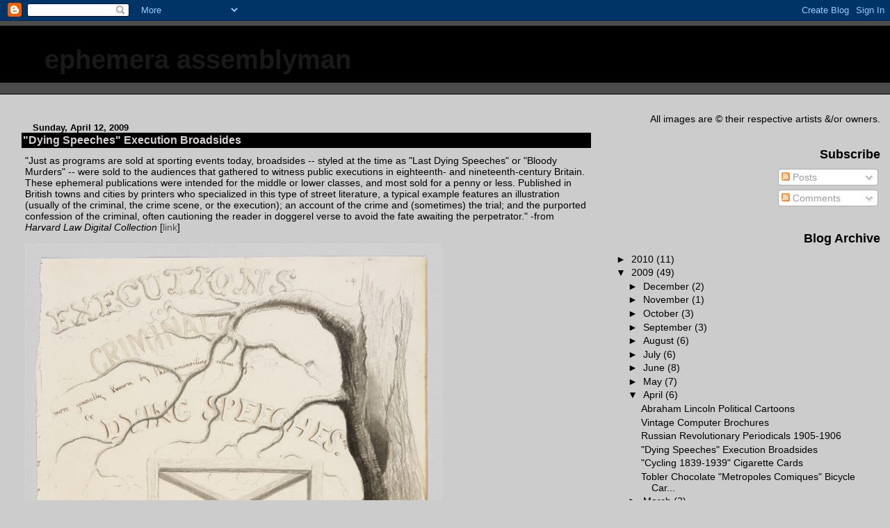

--- FILE ---
content_type: text/html; charset=UTF-8
request_url: https://assemblyman-eph.blogspot.com/2009/04/dying-speeches-execution-broadsides.html
body_size: 24447
content:
<!DOCTYPE html>
<html dir='ltr' xmlns='http://www.w3.org/1999/xhtml' xmlns:b='http://www.google.com/2005/gml/b' xmlns:data='http://www.google.com/2005/gml/data' xmlns:expr='http://www.google.com/2005/gml/expr'>
<head>
<link href='https://www.blogger.com/static/v1/widgets/2944754296-widget_css_bundle.css' rel='stylesheet' type='text/css'/>
<meta content='text/html; charset=UTF-8' http-equiv='Content-Type'/>
<meta content='blogger' name='generator'/>
<link href='https://assemblyman-eph.blogspot.com/favicon.ico' rel='icon' type='image/x-icon'/>
<link href='http://assemblyman-eph.blogspot.com/2009/04/dying-speeches-execution-broadsides.html' rel='canonical'/>
<link rel="alternate" type="application/atom+xml" title="ephemera assemblyman - Atom" href="https://assemblyman-eph.blogspot.com/feeds/posts/default" />
<link rel="alternate" type="application/rss+xml" title="ephemera assemblyman - RSS" href="https://assemblyman-eph.blogspot.com/feeds/posts/default?alt=rss" />
<link rel="service.post" type="application/atom+xml" title="ephemera assemblyman - Atom" href="https://www.blogger.com/feeds/4394091134843173911/posts/default" />

<link rel="alternate" type="application/atom+xml" title="ephemera assemblyman - Atom" href="https://assemblyman-eph.blogspot.com/feeds/8642958505781898064/comments/default" />
<!--Can't find substitution for tag [blog.ieCssRetrofitLinks]-->
<link href='http://ids.lib.harvard.edu/ids/view/4787717?s=.25&rotation=0&width=1200&height=1200&x=-1&y=-1' rel='image_src'/>
<meta content='http://assemblyman-eph.blogspot.com/2009/04/dying-speeches-execution-broadsides.html' property='og:url'/>
<meta content='&quot;Dying Speeches&quot; Execution Broadsides' property='og:title'/>
<meta content='&quot;Just as programs are sold at sporting events today, broadsides -- styled at the time as &quot;Last Dying Speeches&quot; or &quot;Bloody Murders&quot; -- were s...' property='og:description'/>
<meta content='https://lh3.googleusercontent.com/blogger_img_proxy/AEn0k_smWWVCFdsqMhQN1kBXiRd6r8pa43M5dTBsUk6Cemz0YIANYgVUSBM9IBD-jF0ON6FLyf20DC3_ifYO8UxSs4GjI6YqWDeQbssamGuibenGV8mnKj5dO75yuaKjfgjaUahzKXou9hpyHxg1toKeqAXms-F0aFMYrg_R_jYT9Pc6Kg=w1200-h630-p-k-no-nu' property='og:image'/>
<title>ephemera assemblyman: "Dying Speeches" Execution Broadsides</title>
<style id='page-skin-1' type='text/css'><!--
/*
* Blogger Template Style
* Herbert
*
* by Jason Sutter
* Updated by Blogger Team
*/
body {
margin: 0px;
padding: 0px;
background: #cccccc;
color: #000000;
font: normal normal 90% 'Trebuchet MS', Trebuchet, Verdana, Sans-Serif;
}
a {
color: #4c4c4c;
text-decoration: none;
}
a:hover {
color: #4c4c4c;
text-decoration: underline;
}
a:visited {
color: #4c4c4c;
}
a img {
border: 0;
}
@media all {
div#main-wrapper {
float: left;
width: 66%;
padding-top: 0;
padding-right: 1em;
padding-bottom: 0px;
padding-left: 1em;
word-wrap: break-word; /* fix for long text breaking sidebar float in IE */
overflow: hidden;     /* fix for long non-text content breaking IE sidebar float */
}
div#sidebar-wrapper {
margin: 0px;
padding: 0px;
text-align: right;
}
div#sidebar {
width: 30%;
float: right;
word-wrap: break-word; /* fix for long text breaking sidebar float in IE */
overflow: hidden;     /* fix for long non-text content breaking IE sidebar float */
}
}
#content-wrapper {
margin-right: 1em;
}
@media handheld {
div#main-wrapper {
float: none;
width: 90%;
}
div#sidebar-wrapper {
padding-top: 20px;
padding-right: 1em;
padding-bottom: 0;
padding-left: 1em;
text-align: left;
}
}
#header {
padding-top: 5px;
padding-right: 0px;
padding-bottom: 8px;
padding-left: 0px;
margin-top: 0px;
margin-right: 0px;
margin-bottom: 20px;
margin-left: 0px;
border-bottom: solid 1px #000000;
border-top: solid 2px #4c4c4c;
background: #4c4c4c;
color: #000000;
}
h1 a:link {
color: #191919;
}
h1 a:visited {
color: #191919;
}
h1 {
padding-top: 18px;
padding-right: 0px;
padding-bottom: 10px;
padding-left: 5%;
margin-top: 0px;
margin-right: 0px;
margin-bottom: 8px;
margin-left: 0px;
border-top: solid 9px #000000;
border-bottom: solid 1px #000000;
color: #191919;
background: #000000;
font: normal bold 266% Verdana, Sans-Serif;
}
.description {
padding-top: 0px;
padding-right: 0px;
padding-bottom: 0px;
padding-left: 5%;
margin: 0px;
color: #000000;
background: transparent;
font: normal bold 85% Verdana, Sans-Serif;
}
h3 {
margin-top: 0px;
margin-right: 0px;
margin-bottom: 10px;
margin-left: 0px;
padding-top: 2px;
padding-right: 0px;
padding-bottom: 2px;
padding-left: 2px;
color: #d5d0d3;
background: #000000;
font: normal bold 110% Verdana, Sans-serif;
}
h3.post-title a,
h3.post-title a:visited {
color: #d5d0d3;
}
h2.date-header {
margin-top:  10px;
margin-right:  0px;
margin-bottom:  0px;
margin-left:  0px;
padding-top: 0px;
padding-right: 0px;
padding-bottom: 0px;
padding-left: 2%;
color: #000000;
font-size: 90%;
text-align: left;
}
#sidebar h2 {
margin: 0px;
color: #000000;
font: normal bold 125% Verdana, Sans-Serif;
padding: 0px;
border: none;
}
#sidebar .widget {
margin-top: 0px;
margin-right: 0px;
margin-bottom: 33px;
margin-left: 0px;
padding: 0;
}
#sidebar ul {
list-style-type: none;
font-size: 95%;
margin-top: 0;
}
#sidebar li {
margin: 0px;
padding: 0px;
list-style-type: none;
font-size: 105%;
}
.Blog {
margin-top: 20px;
}
.blog-posts, .feed-links {
margin-left: 2%;
}
.feed-links {
clear: both;
line-height: 2.5em;
}
.post {
margin-top: 0;
margin-right: 0;
margin-bottom: 30px;
margin-left: 0;
font-size: 100%;
}
.post-body {
margin-top: 0;
margin-right: 6px;
margin-bottom: 0;
margin-left: 5px;
}
.post strong {
font-weight: bold;
}
#sidebar a {
text-decoration: none;
}
#sidebar a:link,
#sidebar a:visited {
color: #000000;
}
#sidebar a:active,
#sidebar a:hover {
color: #333333;
}
pre,code,strike {
color: #666666;
}
.post-footer {
padding-top: 0;
padding-right: 0;
padding-bottom: 0;
padding-left: 5px;
margin: 0px;
color: #000000;
font-size: 80%;
}
#comments {
padding-top: 2px;
padding-right: 0px;
padding-bottom: 2px;
padding-left: 5px;
font-size: 110%;
font-weight: bold;
font-family: Verdana,Sans-Serif;
}
.comment-author {
margin-top: 20px;
}
.comment-body {
margin-top: 10px;
font-size: 100%;
font-weight: normal;
color: black;
}
.comment-footer {
padding: 0px;
margin-bottom: 20px;
color: #000000;
font-size: 80%;
font-weight: normal;
display: inline;
margin-right: 10px;
}
.deleted-comment {
font-style: italic;
color: gray;
}
.comment-link {
margin-left: .6em;
}
/* Profile
----------------------------------------------- */
.profile-textblock {
clear: both;
margin-left: 0;
}
.profile-img {
margin-top: 0;
margin-right: 0;
margin-bottom: 5px;
margin-left: 5px;
float: right;
}
.BlogArchive #ArchiveList {
float: right;
}
.widget-content {
margin-top: 0.5em;
}
#sidebar .widget {
clear: both;
}
#blog-pager-newer-link {
float: left;
}
.blog-pager-older-link {
float: right;
}
.blog-pager {
text-align: center;
}
.clear {
clear: both;
}
/** Tweaks for subscribe widget */
.widget-content .subscribe-wrapper {
float: right;
clear: right;
margin: .2em;
font-family: Arial,Sans-Serif;
}
/** Tweaks for layout editor mode */
body#layout #outer-wrapper {
margin-top: 10px;
}

--></style>
<link href='https://www.blogger.com/dyn-css/authorization.css?targetBlogID=4394091134843173911&amp;zx=44f19ec6-586e-499c-a62f-4aa7c767d276' media='none' onload='if(media!=&#39;all&#39;)media=&#39;all&#39;' rel='stylesheet'/><noscript><link href='https://www.blogger.com/dyn-css/authorization.css?targetBlogID=4394091134843173911&amp;zx=44f19ec6-586e-499c-a62f-4aa7c767d276' rel='stylesheet'/></noscript>
<meta name='google-adsense-platform-account' content='ca-host-pub-1556223355139109'/>
<meta name='google-adsense-platform-domain' content='blogspot.com'/>

</head>
<body>
<div class='navbar section' id='navbar'><div class='widget Navbar' data-version='1' id='Navbar1'><script type="text/javascript">
    function setAttributeOnload(object, attribute, val) {
      if(window.addEventListener) {
        window.addEventListener('load',
          function(){ object[attribute] = val; }, false);
      } else {
        window.attachEvent('onload', function(){ object[attribute] = val; });
      }
    }
  </script>
<div id="navbar-iframe-container"></div>
<script type="text/javascript" src="https://apis.google.com/js/platform.js"></script>
<script type="text/javascript">
      gapi.load("gapi.iframes:gapi.iframes.style.bubble", function() {
        if (gapi.iframes && gapi.iframes.getContext) {
          gapi.iframes.getContext().openChild({
              url: 'https://www.blogger.com/navbar/4394091134843173911?po\x3d8642958505781898064\x26origin\x3dhttps://assemblyman-eph.blogspot.com',
              where: document.getElementById("navbar-iframe-container"),
              id: "navbar-iframe"
          });
        }
      });
    </script><script type="text/javascript">
(function() {
var script = document.createElement('script');
script.type = 'text/javascript';
script.src = '//pagead2.googlesyndication.com/pagead/js/google_top_exp.js';
var head = document.getElementsByTagName('head')[0];
if (head) {
head.appendChild(script);
}})();
</script>
</div></div>
<div id='outer-wrapper'><div id='wrap2'>
<!-- skip links for text browsers -->
<span id='skiplinks' style='display:none;'>
<a href='#main'>skip to main </a> |
      <a href='#sidebar'>skip to sidebar</a>
</span>
<div id='header-wrapper'>
<div class='header section' id='header'><div class='widget Header' data-version='1' id='Header1'>
<div id='header-inner'>
<div class='titlewrapper'>
<h1 class='title'>
<a href='https://assemblyman-eph.blogspot.com/'>
ephemera assemblyman
</a>
</h1>
</div>
<div class='descriptionwrapper'>
<p class='description'><span>
</span></p>
</div>
</div>
</div></div>
</div>
<div id='content-wrapper'>
<div id='crosscol-wrapper' style='text-align:center'>
<div class='crosscol no-items section' id='crosscol'></div>
</div>
<div id='main-wrapper'>
<div class='main section' id='main'><div class='widget Blog' data-version='1' id='Blog1'>
<div class='blog-posts hfeed'>

          <div class="date-outer">
        
<h2 class='date-header'><span>Sunday, April 12, 2009</span></h2>

          <div class="date-posts">
        
<div class='post-outer'>
<div class='post hentry'>
<a name='8642958505781898064'></a>
<h3 class='post-title entry-title'>
<a href='https://assemblyman-eph.blogspot.com/2009/04/dying-speeches-execution-broadsides.html'>"Dying Speeches" Execution Broadsides</a>
</h3>
<div class='post-header-line-1'></div>
<div class='post-body entry-content'>
<span style="font-size:100%;"><span>"Just as programs are sold at sporting events today, broadsides -- styled at the time as "Last Dying Speeches" or "Bloody Murders" -- were sold to the audiences that gathered to witness public executions in eighteenth- and nineteenth-century Britain. These ephemeral publications were intended for the middle or lower classes, and most sold for a penny or less. Published in British towns and cities by printers who specialized in this type of street literature, a typical example features an illustration (usually of the criminal, the crime scene, or the execution); an account of the crime and (sometimes) the trial; and the purported confession of the criminal, often cautioning the reader in doggerel verse to avoid the fate awaiting the perpetrator.</span>" -from <span style="font-style: italic;">Harvard Law Digital Collection</span> [<a href="http://broadsides.law.harvard.edu/">link</a>]<br /><br /></span><a href="http://ids.lib.harvard.edu/ids/view/4787717?s=.25&amp;rotation=0&amp;width=1200&amp;height=1200&amp;x=-1&amp;y=-1" onblur="try {parent.deselectBloggerImageGracefully();} catch(e) {}"><img alt="" border="0" src="https://lh3.googleusercontent.com/blogger_img_proxy/AEn0k_smWWVCFdsqMhQN1kBXiRd6r8pa43M5dTBsUk6Cemz0YIANYgVUSBM9IBD-jF0ON6FLyf20DC3_ifYO8UxSs4GjI6YqWDeQbssamGuibenGV8mnKj5dO75yuaKjfgjaUahzKXou9hpyHxg1toKeqAXms-F0aFMYrg_R_jYT9Pc6Kg=s0-d" style="cursor: pointer; width: 600px;"></a><br /><span style="font-size:100%;"><span style="font-style: italic;"></span></span><br /><div class="rsField"><span style="font-size:130%;">The Trial and execution of John Holloway, for the murder and dismemberment of his wife, Celia  (1831)</span><br /><a href="http://ids.lib.harvard.edu/ids/view/4787704?s=0.25&amp;rotation=0&amp;width=2400&amp;height=2400&amp;x=0&amp;y=0" onblur="try {parent.deselectBloggerImageGracefully();} catch(e) {}"><img alt="" border="0" src="https://lh3.googleusercontent.com/blogger_img_proxy/AEn0k_tdOQKPt9QJWI2qgFH9gi8BDq0HmmQjcYeh4r24POpq3Jn4j636UuA0zjMl_Plq0lNWi78A2lsf_lGX43Z7lvxzT-mclpaNHkG_e8tS5EkuKG2rv0RZyl7FCrW2aQDIOr5OviP8FvG6BxlbcXjTPD_y3Zj82f2Xf5gYumMQHEk=s0-d" style="cursor: pointer; width: 600px;"></a><br /></div><a href="http://ids.lib.harvard.edu/ids/view/4787887?s=0.25&amp;rotation=0&amp;width=1200&amp;height=1200&amp;x=-1&amp;y=-1" onblur="try {parent.deselectBloggerImageGracefully();} catch(e) {}"><img alt="" border="0" src="https://lh3.googleusercontent.com/blogger_img_proxy/AEn0k_sTlDXVe6SEooswitmRVRY_UmpaWjQWYV93ivnMhXW0lF-H_x7AurbZbBfwDGMTlPmkcleDPIjTNDUq_Birt5txPRNiYmLgfOcur57zyY5i_bCqH03Jh5UsWCZxktBMhQXrpMDFNZAON1GMZ1tbm-6eCEP3lTga85KcCrN6KR1xgsc=s0-d" style="cursor: pointer; width: 600px;"></a><br /><a href="http://ids.lib.harvard.edu/ids/view/4787893?s=0.5&amp;rotation=0&amp;width=2400&amp;height=2400&amp;x=0&amp;y=0" onblur="try {parent.deselectBloggerImageGracefully();} catch(e) {}"><img alt="" border="0" src="https://lh3.googleusercontent.com/blogger_img_proxy/AEn0k_up7MQBMrtSTkMS6PYfYDXy3DQzckwp2X3QVfKmzBKYxstk8L4R14WemBt2uaozQqcy7NvdBwNWZiZszA0xzpWaDuhM-085OaZU1MJD3dTX1KIISBgmeDirH6jvWqFhTC2sJJ8N6NLcr4D45J9q_GR2AcL6QrF-_eMBhIVGJKw=s0-d" style="cursor: pointer; width: 600px;"></a><br /><a href="https://blogger.googleusercontent.com/img/b/R29vZ2xl/AVvXsEjfOc6ayKb5zIh9I2Exy2CMasrnqDfaN_GgNq6dCW8Q4NU2voZXP_hGsm-q9COOMHy6czDoZbm0O6rl-0X3IxLMVKIayXzROQCr_z7D8O8sbF39KS5mfzrBPZXuOvLPMNxgcE1uicwDA6Y/s1600-h/Holloway+Butchery.jpg" onblur="try {parent.deselectBloggerImageGracefully();} catch(e) {}"><img alt="" border="0" id="BLOGGER_PHOTO_ID_5324286055842932386" src="https://blogger.googleusercontent.com/img/b/R29vZ2xl/AVvXsEjfOc6ayKb5zIh9I2Exy2CMasrnqDfaN_GgNq6dCW8Q4NU2voZXP_hGsm-q9COOMHy6czDoZbm0O6rl-0X3IxLMVKIayXzROQCr_z7D8O8sbF39KS5mfzrBPZXuOvLPMNxgcE1uicwDA6Y/s400/Holloway+Butchery.jpg" style="cursor: pointer; width: 300px;" /></a><br /><br /><span style="font-size:130%;">Trial and execution of François Benjamin Courvoisier, for the murder of Lord William Russell (1840)</span><br /><a href="http://ids.lib.harvard.edu/ids/view/4787688?s=0.125&amp;rotation=0&amp;width=1200&amp;height=1200&amp;x=-1&amp;y=-1" onblur="try {parent.deselectBloggerImageGracefully();} catch(e) {}"><img alt="" border="0" src="https://lh3.googleusercontent.com/blogger_img_proxy/AEn0k_sRJw_5DwOPXOCtXE9zJXrqWUlQig3_uvsoXMXDlWUGBal6p0FJyOQtwMsR4XLP4HVz5rV95VWYMLxCKcWZsXA5O7yzKB4wNCd07eMNiTbXiTg9gAAMeTK100rMv8yCYAq0uLKoxa-oJ1Q0D2W2y5OyxmCaiwIFeMqyUUfQUjNGJMMg=s0-d" style="cursor: pointer; width: 600px;"></a><br /><a href="http://ids.lib.harvard.edu/ids/view/4788099?s=0.25&amp;rotation=0&amp;width=1200&amp;height=1200&amp;x=-1&amp;y=-1" onblur="try {parent.deselectBloggerImageGracefully();} catch(e) {}"><img alt="" border="0" src="https://lh3.googleusercontent.com/blogger_img_proxy/AEn0k_vDNE2y7-UkBtqlC7ZgFbdrvfUkByJW1rx3vdsjGLU6mLeLaTPwVWWsIJAtqmTTrSoo0ufVVf9-Lu87CbvS5H3sQCPji97cv4bQ1Yh2_rbD1LRiPrq7TbEfT1PopwRIQDhk3IykhB-Yk97d5kfyuoW6xnR4m5Scn7l3iyZKO6ehD7Q=s0-d" style="cursor: pointer; width: 600px;"></a><br /><br /><span style="font-size:130%;">Trial and execution of James May, Thos Williams, and John Bishop, for the murder of Carlo Ferrier (1831)</span><br /><a href="http://ids.lib.harvard.edu/ids/view/4787939?s=0.25&amp;rotation=0&amp;width=1200&amp;height=1200&amp;x=-1&amp;y=-1" onblur="try {parent.deselectBloggerImageGracefully();} catch(e) {}"><img alt="" border="0" src="https://lh3.googleusercontent.com/blogger_img_proxy/AEn0k_t8AfcuSTw-atM2DNRnSVmPTKwjNuYKhvMtY0M2zUUNgnTSM1VwEg8euzhNCqVmAFWCJ8vRhFsbZboTMG-Kv-aKsMItynJHoAEWd5rJRVPQeTFYs9Ls-98jXD3fiagRF7dEgNs2oFWEp7ScqgnJZUh9IiJz5NoY5pKxqtDQ6wEfZw=s0-d" style="cursor: pointer; width: 600px;"></a><br /><a href="http://ids.lib.harvard.edu/ids/view/4787937?s=0.25&amp;rotation=0&amp;width=1200&amp;height=1200&amp;x=0&amp;y=0" onblur="try {parent.deselectBloggerImageGracefully();} catch(e) {}"><img alt="" border="0" src="https://lh3.googleusercontent.com/blogger_img_proxy/AEn0k_vflKNPwGjDspycGoALpUUjSm5ZmnMTXkGMlT8S-n6epwuijMFgwEAHFWGDCozBE3EMbouIuTR429JSxhH-61Z0-OJqSXIxYgsXGuCJtCaCC4e7cqZ9Wmo8TJj7BR6aSeq1h-MYOM6PeZx5kz_QNOM4rFqmAzBsO_edetSc_wdx=s0-d" style="cursor: pointer; width: 600px;"></a><br /><a href="http://ids.lib.harvard.edu/ids/view/4787698?s=0.25&amp;rotation=0&amp;width=2400&amp;height=2400&amp;x=0&amp;y=0" onblur="try {parent.deselectBloggerImageGracefully();} catch(e) {}"><img alt="" border="0" src="https://lh3.googleusercontent.com/blogger_img_proxy/AEn0k_sfc11CE8PN1oC-IKXw3SNKvpsuKAWGgKGkxTQjam37ZYRH3g3AZYTas2SdOsFwEWQa8iQBMHPv0AlM81fhqa7vIaMhMJ3TKXxCqoSECD0vrDQTlMTCc76relPD3gsVQ0f4alQlu0KcpVAihJSAIUNMWHYwCqSPVQ096wRsJbms=s0-d" style="cursor: pointer; width: 600px;"></a><br /><br /><span style="font-size:130%;">The trial, confession and execution of John and Eliz. Smith, for the murder of their daughter Mary Ann Smith (1812)</span><br /><a href="http://ids.lib.harvard.edu/ids/view/4787678?s=0.25&amp;rotation=0&amp;width=2400&amp;height=2400&amp;x=0&amp;y=0" onblur="try {parent.deselectBloggerImageGracefully();} catch(e) {}"><img alt="" border="0" src="https://lh3.googleusercontent.com/blogger_img_proxy/AEn0k_u7HQvqWmaylqky1o8NnaHsoDaE6R6TjDc5OQdVi-OEeeDkkwagG90S78Zc7HS7EnCy_jeV1iB0VS5n-dfmD3WTk2dS9umygfKM24GjmjoEp_sEvjWjKWWPVOKRLOkA5hcMThHK6pyixHtgdAfCGPySNoDiDW8T6IVEO4yVHiA=s0-d" style="cursor: pointer; width: 600px;"></a><br /><br /><span style="font-size:130%;">The trial and execution of James Hill and John Reeves, for the murder of John Richardson (1834)</span><br /><a href="http://ids.lib.harvard.edu/ids/view/4788083?s=0.25&amp;rotation=0&amp;width=1200&amp;height=1200&amp;x=-1&amp;y=-1" onblur="try {parent.deselectBloggerImageGracefully();} catch(e) {}"><img alt="" border="0" src="https://lh3.googleusercontent.com/blogger_img_proxy/AEn0k_t1CJhut3_SgE_4hZcCcbUX4TWS4c95E12i0WWvg2IinQdXEjRmyHKJtt1q27II57n4TEWU-6QK9LbqR29vUYIXi-tSHMNntP7FXQELjhX6vGrFyY95TJgeY8kj0rbV7AvkDuo4gRAcqwzg6iD_BkcxNpJRIyPqlMcwMgr98hZELOw=s0-d" style="cursor: pointer; width: 600px;"></a><br /><br /><span style="font-size:130%;">Trial and execution of William Johnson for the murder of Benjamin Danby (1832)</span><br /><a href="http://ids.lib.harvard.edu/ids/view/4787967?s=0.25&amp;rotation=0&amp;width=1200&amp;height=1200&amp;x=-1&amp;y=-1" onblur="try {parent.deselectBloggerImageGracefully();} catch(e) {}"><img alt="" border="0" src="https://lh3.googleusercontent.com/blogger_img_proxy/AEn0k_tuyj2C_mAsiRz4uTZI6WBQMzXMhV_A2ciO7PDVnUKLPbnODZSrP4twApYt64_3FEqWxNdY2Tr92wm7NgdekH525i2GC7dFsbvfyPlj0xjnV07z-nW8v_I-RQdp420QzcXR5IQmYOUqilfIheLzIuZC0imkECzDZpPF1B92P1cwjgQ=s0-d" style="cursor: pointer; width: 600px;"></a><br /><a href="http://ids.lib.harvard.edu/ids/view/4787971?s=0.25&amp;rotation=0&amp;width=1200&amp;height=1200&amp;x=-1&amp;y=-1" onblur="try {parent.deselectBloggerImageGracefully();} catch(e) {}"><img alt="" border="0" src="https://lh3.googleusercontent.com/blogger_img_proxy/AEn0k_szwrK7SUGTLGhyrwxcwvzvgQBkaLLLTL5gOmX4i8hh50Kecgg2wjbeU9Ops4anhepqM3cWryWktypsf5rGyliYK6IUop3avwqX2YabVaJLCISWLGL75Vx6O6aDA-al-5sBGtO6M8PArKPFeeVP78i9itMJ_5GPnTsrggpAGu4FSZI=s0-d" style="cursor: pointer; width: 600px;"></a><br /><br /><span style="font-size:130%;">The trial and execution of the Bristol Rioters, five to be executed and nineteen to be transported for life. (1832)</span><br /><a href="http://ids.lib.harvard.edu/ids/view/4787979?s=0.25&amp;rotation=0&amp;width=1200&amp;height=1200&amp;x=-1&amp;y=-1" onblur="try {parent.deselectBloggerImageGracefully();} catch(e) {}"><img alt="" border="0" src="https://lh3.googleusercontent.com/blogger_img_proxy/AEn0k_twFuOHKaAmFg9wMPLc5h6H8mXymPs92-vxfJuVDuYElQ8Q7W4LXo473ub4uEmONKP0motXGb4K-kYYsA0EI03cJ5DdM47cBqDxacApNrnVjxysvU-d1U2GuXnt-UOHTpan9p8PG1TfHqaPoneCZPGqBicfhOAUyr3a7dM26o-2UQ=s0-d" style="cursor: pointer; width: 600px;"></a><br /><br /><span style="font-size:130%;">Trial and execution of Captain William Moir for the murder of William Malcomb (1830)</span><br /><a href="http://ids.lib.harvard.edu/ids/view/4787901?s=0.25&amp;rotation=0&amp;width=1200&amp;height=1200&amp;x=-1&amp;y=-1" onblur="try {parent.deselectBloggerImageGracefully();} catch(e) {}"><img alt="" border="0" src="https://lh3.googleusercontent.com/blogger_img_proxy/AEn0k_ty9iVJXqeh5c5t6StpbXKVscgOgYQlxCPLnqVXZ_9_YpMxa8ikzxzHnAYopHNABv50-fmBi7AR5EbGOMEf3iUBdCVNyiLp5bBnWCu5AZWj3a-i0YtvbgJHwqMeDpwt13ZT3DpwWObGfRxxs1sqYUp6cwQmDJsmJpOFZmSE2xTyPTM=s0-d" style="cursor: pointer; width: 600px;"></a><br /><br /><span style="font-size:130%;">"Heart-rending execution of Fanny Amlett :  a grazier's daughter, near Scarborough, who was basely seduced from home by a naval officer, who broughther to disgrace, and then deserted her. She became pregnant, ... in a fit of despair, and scarce knowing what she did, she drowned her new-born babe: for which she was brought to trial, and executed." (1813)<br /><a href="http://ids.lib.harvard.edu/ids/view/4787919?s=0.25&amp;rotation=0&amp;width=1200&amp;height=1200&amp;x=-1&amp;y=-1" onblur="try {parent.deselectBloggerImageGracefully();} catch(e) {}"><img alt="" border="0" src="https://lh3.googleusercontent.com/blogger_img_proxy/AEn0k_uyT4gcEoKQ7b7PNu8a9G4mO5bR61uC1nmkpoMc2K8g1olxsF6PSarrt3UCb24f_rEq_jcr6RtiiL9Upd7JGMYRqAH077vDBRhAXfLfE5wce6zYMBKTXWurXO9zuAbY_Vps8Bk4iSMPnVKkeLhHWIlvOSy0d0aoyR-qH5ko9UpVgQ=s0-d" style="cursor: pointer; width: 600px;"></a></span><br /><span style="font-size:130%;"></span><a href="http://ids.lib.harvard.edu/ids/view/4787837?s=0.25&amp;rotation=0&amp;width=1200&amp;height=1200&amp;x=-1&amp;y=-1" onblur="try {parent.deselectBloggerImageGracefully();} catch(e) {}"><span style="font-size:130%;"><br /></span></a><span style="font-size:130%;"> "Execution and confession of W. Corder        :         for the murder of Mary Martin in the red barn" (1828)</span><br /><a href="http://ids.lib.harvard.edu/ids/view/4787837?s=0.25&amp;rotation=0&amp;width=1200&amp;height=1200&amp;x=-1&amp;y=-1" onblur="try {parent.deselectBloggerImageGracefully();} catch(e) {}"><img alt="" border="0" src="https://lh3.googleusercontent.com/blogger_img_proxy/AEn0k_tHXJ4U8MKU_CbTY1kURXyGtKiHXi5EVg2vu7O-u3uatdHAPMT3kfSvoqQUeFHFudSJMopkNlJw8yTFO43qF5BMW2PTxpeoGURaZL0lQ8crTyWZUtukkgsWfn9cjN4onnsrIK-rTu8eLqGQiBOJEuxkVDOAXU4FlOf-fiO7AUehcA=s0-d" style="cursor: pointer; width: 600px;"></a><br /><a href="http://ids.lib.harvard.edu/ids/view/4787855?s=0.25&amp;rotation=0&amp;width=1200&amp;height=1200&amp;x=0&amp;y=157" onblur="try {parent.deselectBloggerImageGracefully();} catch(e) {}"><img alt="" border="0" src="https://lh3.googleusercontent.com/blogger_img_proxy/AEn0k_sKkmPZV9fiGfpoGKWmKsipzCwPQ6qhG5-wT8rImueS8ujEOGPY5qsbhpKn6O9fJqxXIAZsEhH84sH7mCbBp3SMLVVUBvwn9xmB1_VOEGTkU7t00_38fnm9ZfHmcAkeJWe_KBshHTDBuM8V-kPxvlJNEYTY2T5SNodfcBOpPKMWLSk=s0-d" style="cursor: pointer; width: 600px;"></a><br /><a href="http://farm4.static.flickr.com/3338/3438686683_7cb33ce914_b.jpg" onblur="try {parent.deselectBloggerImageGracefully();} catch(e) {}"><img alt="" border="0" src="https://lh3.googleusercontent.com/blogger_img_proxy/AEn0k_umFlmP3NL4ySUl8Fqv1BYqtosuA26jM3-_rB0sx_JU85C87b5-59GHgGFPv_qJCT2ZX9dYU0wWHMwRUpMcPUM2eUU-aMJirp9WL2OLtvZgL_-hrj1Ig197vFKw7TZrmExQoQ=s0-d" style="cursor: pointer; width: 600px;"></a><br /><br /><span style=";font-family:georgia;font-size:130%;"  >Trial and execution of Hunt and J. Thurtell        :         for the horrid murder of Mr. Weare</span><span style="font-size:130%;"><span style="font-family:georgia;"> (1823)</span></span><br /><a href="http://ids.lib.harvard.edu/ids/view/4787821?s=0.25&amp;rotation=0&amp;width=1200&amp;height=1200&amp;x=-1&amp;y=-1" onblur="try {parent.deselectBloggerImageGracefully();} catch(e) {}"><img alt="" border="0" src="https://lh3.googleusercontent.com/blogger_img_proxy/AEn0k_uYSYYJVfVolzts0OpdUy4fEL6uUF3vSlK0VbiBTUCf6hXEXc4ySmTwOB-aa_pooSZxt_WyS9Mc9V24QxeW-9O82sWDzJsGmnJsWIQAOw3izAc5XNm6PXmvp8ga90BqBR7LJrhHVSxT67Y0Ma_5FfKSCY_zxBzNe4U6fGM2mJzWj2s=s0-d" style="cursor: pointer; width: 600px;"></a><br /><a href="http://ids.lib.harvard.edu/ids/view/4787805?s=0.25&amp;rotation=0&amp;width=1200&amp;height=1200&amp;x=-1&amp;y=-1" onblur="try {parent.deselectBloggerImageGracefully();} catch(e) {}"><img alt="" border="0" src="https://lh3.googleusercontent.com/blogger_img_proxy/AEn0k_uQEnDl5ehcjYt01KVXgM0kBY1rWezJKi200-zBVka673mvJLwbITNpdCuxexKIG_7D_A0tFfCvsmpJ0y7fM7fqLcghlOIzUvJ4MMuj1SnzwLK-R9XA6-AP9cBkk4VUfuiy1TUJLGfgJoPpnE3DBJyeYktHuWkuvF8eOulhj7C1V-8=s0-d" style="cursor: pointer; width: 600px;"></a><br /><br /><span style="font-size:130%;">"The execution of Wm Cundle and John Smith for High Treason"</span><br /><a href="http://ids.lib.harvard.edu/ids/view/4787714?s=0.25&amp;rotation=0&amp;width=2400&amp;height=2400&amp;x=-1&amp;y=-1" onblur="try {parent.deselectBloggerImageGracefully();} catch(e) {}"><img alt="" border="0" src="https://lh3.googleusercontent.com/blogger_img_proxy/AEn0k_uAT4YzPMyODZrcN9x6MA8LR0roZcR9pQQ5f8mWX66ANfH8YUPmklnVcZ5C-bsS4fayp8ASQO6xV1Grqu-tEzluCDWCnNtFvqGSB_54yg5cnsxdFQ3WfnRPF-3JZO_1Uq55rhdnh0OQZ_k9ObK3Fe0fcVAsvtL0MShu_9wyi12tjtU=s0-d" style="cursor: pointer; width: 600px;"></a><br /><br />-See the whole fascinating collection of <span style="font-style: italic;"> Dying Speeches &amp; Bloody Murders: Crime Broadsides </span>at the Harvard Law Digital Collection<span style="font-style: italic;"></span> [<a href="http://broadsides.law.harvard.edu/home.php">link</a>]<br />-more information and links can be found at <span style="font-style: italic;">The Proceedings of Old Bailey: London's Central Criminal Court, 1674 to 1913</span> [<a href="http://www.oldbaileyonline.org/static/Linked-records.jsp#lastdyingspeeches">link</a>]
<div style='clear: both;'></div>
</div>
<div class='post-footer'>
<div class='post-footer-line post-footer-line-1'><span class='post-author vcard'>
Posted by
<span class='fn'>joel.</span>
</span>
<span class='post-timestamp'>
at
<a class='timestamp-link' href='https://assemblyman-eph.blogspot.com/2009/04/dying-speeches-execution-broadsides.html' rel='bookmark' title='permanent link'><abbr class='published' title='2009-04-12T22:52:00-07:00'>10:52&#8239;PM</abbr></a>
</span>
<span class='post-comment-link'>
</span>
<span class='post-icons'>
<span class='item-action'>
<a href='https://www.blogger.com/email-post/4394091134843173911/8642958505781898064' title='Email Post'>
<img alt="" class="icon-action" height="13" src="//www.blogger.com/img/icon18_email.gif" width="18">
</a>
</span>
<span class='item-control blog-admin pid-2141987773'>
<a href='https://www.blogger.com/post-edit.g?blogID=4394091134843173911&postID=8642958505781898064&from=pencil' title='Edit Post'>
<img alt='' class='icon-action' height='18' src='https://resources.blogblog.com/img/icon18_edit_allbkg.gif' width='18'/>
</a>
</span>
</span>
</div>
<div class='post-footer-line post-footer-line-2'><span class='post-labels'>
Labels:
<a href='https://assemblyman-eph.blogspot.com/search/label/Advisements.' rel='tag'>Advisements.</a>,
<a href='https://assemblyman-eph.blogspot.com/search/label/Collections.' rel='tag'>Collections.</a>,
<a href='https://assemblyman-eph.blogspot.com/search/label/Ephemeron.' rel='tag'>Ephemeron.</a>,
<a href='https://assemblyman-eph.blogspot.com/search/label/Lives.' rel='tag'>Lives.</a>
</span>
</div>
<div class='post-footer-line post-footer-line-3'></div>
</div>
</div>
<div class='comments' id='comments'>
<a name='comments'></a>
<h4>4 comments:</h4>
<div id='Blog1_comments-block-wrapper'>
<dl class='avatar-comment-indent' id='comments-block'>
<dt class='comment-author ' id='c304642819312827673'>
<a name='c304642819312827673'></a>
<div class="avatar-image-container vcard"><span dir="ltr"><a href="https://www.blogger.com/profile/14769379610694342820" target="" rel="nofollow" onclick="" class="avatar-hovercard" id="av-304642819312827673-14769379610694342820"><img src="https://resources.blogblog.com/img/blank.gif" width="35" height="35" class="delayLoad" style="display: none;" longdesc="//blogger.googleusercontent.com/img/b/R29vZ2xl/AVvXsEiXQ32FhppFRFd3HaRTXNtMUeIDvBfcGVkyEyFab8mABDA3xtKAjitQ4j9BrPClMk96gLTTyyQByblGL99VN0cM5YhNcHsB0sf3Kyr72Sy347kpYsATWYTAlffTfNngzw/s45-c/Pignouf.jpg" alt="" title="PIGNOUF">

<noscript><img src="//blogger.googleusercontent.com/img/b/R29vZ2xl/AVvXsEiXQ32FhppFRFd3HaRTXNtMUeIDvBfcGVkyEyFab8mABDA3xtKAjitQ4j9BrPClMk96gLTTyyQByblGL99VN0cM5YhNcHsB0sf3Kyr72Sy347kpYsATWYTAlffTfNngzw/s45-c/Pignouf.jpg" width="35" height="35" class="photo" alt=""></noscript></a></span></div>
<a href='https://www.blogger.com/profile/14769379610694342820' rel='nofollow'>PIGNOUF</a>
said...
</dt>
<dd class='comment-body' id='Blog1_cmt-304642819312827673'>
<p>
Grand !...:) merci Joël
</p>
</dd>
<dd class='comment-footer'>
<span class='comment-timestamp'>
<a href='https://assemblyman-eph.blogspot.com/2009/04/dying-speeches-execution-broadsides.html?showComment=1239686340000#c304642819312827673' title='comment permalink'>
April 13, 2009 at 10:19&#8239;PM
</a>
<span class='item-control blog-admin pid-229706688'>
<a class='comment-delete' href='https://www.blogger.com/comment/delete/4394091134843173911/304642819312827673' title='Delete Comment'>
<img src='https://resources.blogblog.com/img/icon_delete13.gif'/>
</a>
</span>
</span>
</dd>
<dt class='comment-author ' id='c9123484656895467716'>
<a name='c9123484656895467716'></a>
<div class="avatar-image-container vcard"><span dir="ltr"><a href="https://www.blogger.com/profile/17466916988100734942" target="" rel="nofollow" onclick="" class="avatar-hovercard" id="av-9123484656895467716-17466916988100734942"><img src="https://resources.blogblog.com/img/blank.gif" width="35" height="35" class="delayLoad" style="display: none;" longdesc="//4.bp.blogspot.com/_x9OmmnPDnik/SarXvUMCiOI/AAAAAAAAAE8/eeVHCSaPNk8/S45-s35/Marty%2BHead%2BShots%2B2008%2B(Lo-Res)%2B033closeup.jpg" alt="" title="martyweil">

<noscript><img src="//4.bp.blogspot.com/_x9OmmnPDnik/SarXvUMCiOI/AAAAAAAAAE8/eeVHCSaPNk8/S45-s35/Marty%2BHead%2BShots%2B2008%2B(Lo-Res)%2B033closeup.jpg" width="35" height="35" class="photo" alt=""></noscript></a></span></div>
<a href='https://www.blogger.com/profile/17466916988100734942' rel='nofollow'>martyweil</a>
said...
</dt>
<dd class='comment-body' id='Blog1_cmt-9123484656895467716'>
<p>
These are wonderful. You know, I'd like to interview you about your work on this blog and your interest in ephemera on the ephemera blog. Please send me an email if you're interested. Cheers, Marty.
</p>
</dd>
<dd class='comment-footer'>
<span class='comment-timestamp'>
<a href='https://assemblyman-eph.blogspot.com/2009/04/dying-speeches-execution-broadsides.html?showComment=1239725460000#c9123484656895467716' title='comment permalink'>
April 14, 2009 at 9:11&#8239;AM
</a>
<span class='item-control blog-admin pid-2095210584'>
<a class='comment-delete' href='https://www.blogger.com/comment/delete/4394091134843173911/9123484656895467716' title='Delete Comment'>
<img src='https://resources.blogblog.com/img/icon_delete13.gif'/>
</a>
</span>
</span>
</dd>
<dt class='comment-author ' id='c6713431688558716288'>
<a name='c6713431688558716288'></a>
<div class="avatar-image-container avatar-stock"><span dir="ltr"><img src="//resources.blogblog.com/img/blank.gif" width="35" height="35" alt="" title="Anonymous">

</span></div>
Anonymous
said...
</dt>
<dd class='comment-body' id='Blog1_cmt-6713431688558716288'>
<p>
We should start a team where you look at the images on the violent broadsides and I read the text and think about the religious implications, because I've been known to get down like that in my free time.
</p>
</dd>
<dd class='comment-footer'>
<span class='comment-timestamp'>
<a href='https://assemblyman-eph.blogspot.com/2009/04/dying-speeches-execution-broadsides.html?showComment=1240949940000#c6713431688558716288' title='comment permalink'>
April 28, 2009 at 1:19&#8239;PM
</a>
<span class='item-control blog-admin pid-1200977259'>
<a class='comment-delete' href='https://www.blogger.com/comment/delete/4394091134843173911/6713431688558716288' title='Delete Comment'>
<img src='https://resources.blogblog.com/img/icon_delete13.gif'/>
</a>
</span>
</span>
</dd>
<dt class='comment-author ' id='c3662061988778514279'>
<a name='c3662061988778514279'></a>
<div class="avatar-image-container vcard"><span dir="ltr"><a href="https://www.blogger.com/profile/03319237414264543250" target="" rel="nofollow" onclick="" class="avatar-hovercard" id="av-3662061988778514279-03319237414264543250"><img src="https://resources.blogblog.com/img/blank.gif" width="35" height="35" class="delayLoad" style="display: none;" longdesc="//4.bp.blogspot.com/-902YakJe3WM/ZWNlQSeF6WI/AAAAAAAAjxU/p0J1D5T1b8csYNOUQ5oycj65UA_TGPTPgCK4BGAYYCw/s35/47244106_81a16cb519_m.jpg" alt="" title="anyjazz">

<noscript><img src="//4.bp.blogspot.com/-902YakJe3WM/ZWNlQSeF6WI/AAAAAAAAjxU/p0J1D5T1b8csYNOUQ5oycj65UA_TGPTPgCK4BGAYYCw/s35/47244106_81a16cb519_m.jpg" width="35" height="35" class="photo" alt=""></noscript></a></span></div>
<a href='https://www.blogger.com/profile/03319237414264543250' rel='nofollow'>anyjazz</a>
said...
</dt>
<dd class='comment-body' id='Blog1_cmt-3662061988778514279'>
<p>
An excellent collection.
</p>
</dd>
<dd class='comment-footer'>
<span class='comment-timestamp'>
<a href='https://assemblyman-eph.blogspot.com/2009/04/dying-speeches-execution-broadsides.html?showComment=1260817332255#c3662061988778514279' title='comment permalink'>
December 14, 2009 at 11:02&#8239;AM
</a>
<span class='item-control blog-admin pid-2040474109'>
<a class='comment-delete' href='https://www.blogger.com/comment/delete/4394091134843173911/3662061988778514279' title='Delete Comment'>
<img src='https://resources.blogblog.com/img/icon_delete13.gif'/>
</a>
</span>
</span>
</dd>
</dl>
</div>
<p class='comment-footer'>
<a href='https://www.blogger.com/comment/fullpage/post/4394091134843173911/8642958505781898064' onclick='javascript:window.open(this.href, "bloggerPopup", "toolbar=0,location=0,statusbar=1,menubar=0,scrollbars=yes,width=640,height=500"); return false;'>Post a Comment</a>
</p>
</div>
</div>

        </div></div>
      
</div>
<div class='blog-pager' id='blog-pager'>
<span id='blog-pager-newer-link'>
<a class='blog-pager-newer-link' href='https://assemblyman-eph.blogspot.com/2009/04/russian-revolutionary-periodicals-1905.html' id='Blog1_blog-pager-newer-link' title='Newer Post'>Newer Post</a>
</span>
<span id='blog-pager-older-link'>
<a class='blog-pager-older-link' href='https://assemblyman-eph.blogspot.com/2009/04/cycling-1839-1939-cigarette-cards.html' id='Blog1_blog-pager-older-link' title='Older Post'>Older Post</a>
</span>
<a class='home-link' href='https://assemblyman-eph.blogspot.com/'>Home</a>
</div>
<div class='clear'></div>
<div class='post-feeds'>
<div class='feed-links'>
Subscribe to:
<a class='feed-link' href='https://assemblyman-eph.blogspot.com/feeds/8642958505781898064/comments/default' target='_blank' type='application/atom+xml'>Post Comments (Atom)</a>
</div>
</div>
</div></div>
</div>
<div id='sidebar-wrapper'>
<div class='sidebar section' id='sidebar'><div class='widget Text' data-version='1' id='Text2'>
<div class='widget-content'>
All images are &#169; their respective artists &amp;/or owners.<br />
</div>
<div class='clear'></div>
</div><div class='widget Subscribe' data-version='1' id='Subscribe1'>
<div style='white-space:nowrap'>
<h2 class='title'>Subscribe</h2>
<div class='widget-content'>
<div class='subscribe-wrapper subscribe-type-POST'>
<div class='subscribe expanded subscribe-type-POST' id='SW_READER_LIST_Subscribe1POST' style='display:none;'>
<div class='top'>
<span class='inner' onclick='return(_SW_toggleReaderList(event, "Subscribe1POST"));'>
<img class='subscribe-dropdown-arrow' src='https://resources.blogblog.com/img/widgets/arrow_dropdown.gif'/>
<img align='absmiddle' alt='' border='0' class='feed-icon' src='https://resources.blogblog.com/img/icon_feed12.png'/>
Posts
</span>
<div class='feed-reader-links'>
<a class='feed-reader-link' href='https://www.netvibes.com/subscribe.php?url=https%3A%2F%2Fassemblyman-eph.blogspot.com%2Ffeeds%2Fposts%2Fdefault' target='_blank'>
<img src='https://resources.blogblog.com/img/widgets/subscribe-netvibes.png'/>
</a>
<a class='feed-reader-link' href='https://add.my.yahoo.com/content?url=https%3A%2F%2Fassemblyman-eph.blogspot.com%2Ffeeds%2Fposts%2Fdefault' target='_blank'>
<img src='https://resources.blogblog.com/img/widgets/subscribe-yahoo.png'/>
</a>
<a class='feed-reader-link' href='https://assemblyman-eph.blogspot.com/feeds/posts/default' target='_blank'>
<img align='absmiddle' class='feed-icon' src='https://resources.blogblog.com/img/icon_feed12.png'/>
                  Atom
                </a>
</div>
</div>
<div class='bottom'></div>
</div>
<div class='subscribe' id='SW_READER_LIST_CLOSED_Subscribe1POST' onclick='return(_SW_toggleReaderList(event, "Subscribe1POST"));'>
<div class='top'>
<span class='inner'>
<img class='subscribe-dropdown-arrow' src='https://resources.blogblog.com/img/widgets/arrow_dropdown.gif'/>
<span onclick='return(_SW_toggleReaderList(event, "Subscribe1POST"));'>
<img align='absmiddle' alt='' border='0' class='feed-icon' src='https://resources.blogblog.com/img/icon_feed12.png'/>
Posts
</span>
</span>
</div>
<div class='bottom'></div>
</div>
</div>
<div class='subscribe-wrapper subscribe-type-PER_POST'>
<div class='subscribe expanded subscribe-type-PER_POST' id='SW_READER_LIST_Subscribe1PER_POST' style='display:none;'>
<div class='top'>
<span class='inner' onclick='return(_SW_toggleReaderList(event, "Subscribe1PER_POST"));'>
<img class='subscribe-dropdown-arrow' src='https://resources.blogblog.com/img/widgets/arrow_dropdown.gif'/>
<img align='absmiddle' alt='' border='0' class='feed-icon' src='https://resources.blogblog.com/img/icon_feed12.png'/>
Comments
</span>
<div class='feed-reader-links'>
<a class='feed-reader-link' href='https://www.netvibes.com/subscribe.php?url=https%3A%2F%2Fassemblyman-eph.blogspot.com%2Ffeeds%2F8642958505781898064%2Fcomments%2Fdefault' target='_blank'>
<img src='https://resources.blogblog.com/img/widgets/subscribe-netvibes.png'/>
</a>
<a class='feed-reader-link' href='https://add.my.yahoo.com/content?url=https%3A%2F%2Fassemblyman-eph.blogspot.com%2Ffeeds%2F8642958505781898064%2Fcomments%2Fdefault' target='_blank'>
<img src='https://resources.blogblog.com/img/widgets/subscribe-yahoo.png'/>
</a>
<a class='feed-reader-link' href='https://assemblyman-eph.blogspot.com/feeds/8642958505781898064/comments/default' target='_blank'>
<img align='absmiddle' class='feed-icon' src='https://resources.blogblog.com/img/icon_feed12.png'/>
                  Atom
                </a>
</div>
</div>
<div class='bottom'></div>
</div>
<div class='subscribe' id='SW_READER_LIST_CLOSED_Subscribe1PER_POST' onclick='return(_SW_toggleReaderList(event, "Subscribe1PER_POST"));'>
<div class='top'>
<span class='inner'>
<img class='subscribe-dropdown-arrow' src='https://resources.blogblog.com/img/widgets/arrow_dropdown.gif'/>
<span onclick='return(_SW_toggleReaderList(event, "Subscribe1PER_POST"));'>
<img align='absmiddle' alt='' border='0' class='feed-icon' src='https://resources.blogblog.com/img/icon_feed12.png'/>
Comments
</span>
</span>
</div>
<div class='bottom'></div>
</div>
</div>
<div style='clear:both'></div>
</div>
</div>
<div class='clear'></div>
</div><div class='widget BlogArchive' data-version='1' id='BlogArchive1'>
<h2>Blog Archive</h2>
<div class='widget-content'>
<div id='ArchiveList'>
<div id='BlogArchive1_ArchiveList'>
<ul class='hierarchy'>
<li class='archivedate collapsed'>
<a class='toggle' href='javascript:void(0)'>
<span class='zippy'>

        &#9658;&#160;
      
</span>
</a>
<a class='post-count-link' href='https://assemblyman-eph.blogspot.com/2010/'>
2010
</a>
<span class='post-count' dir='ltr'>(11)</span>
<ul class='hierarchy'>
<li class='archivedate collapsed'>
<a class='toggle' href='javascript:void(0)'>
<span class='zippy'>

        &#9658;&#160;
      
</span>
</a>
<a class='post-count-link' href='https://assemblyman-eph.blogspot.com/2010/05/'>
May
</a>
<span class='post-count' dir='ltr'>(2)</span>
</li>
</ul>
<ul class='hierarchy'>
<li class='archivedate collapsed'>
<a class='toggle' href='javascript:void(0)'>
<span class='zippy'>

        &#9658;&#160;
      
</span>
</a>
<a class='post-count-link' href='https://assemblyman-eph.blogspot.com/2010/04/'>
April
</a>
<span class='post-count' dir='ltr'>(2)</span>
</li>
</ul>
<ul class='hierarchy'>
<li class='archivedate collapsed'>
<a class='toggle' href='javascript:void(0)'>
<span class='zippy'>

        &#9658;&#160;
      
</span>
</a>
<a class='post-count-link' href='https://assemblyman-eph.blogspot.com/2010/03/'>
March
</a>
<span class='post-count' dir='ltr'>(1)</span>
</li>
</ul>
<ul class='hierarchy'>
<li class='archivedate collapsed'>
<a class='toggle' href='javascript:void(0)'>
<span class='zippy'>

        &#9658;&#160;
      
</span>
</a>
<a class='post-count-link' href='https://assemblyman-eph.blogspot.com/2010/02/'>
February
</a>
<span class='post-count' dir='ltr'>(2)</span>
</li>
</ul>
<ul class='hierarchy'>
<li class='archivedate collapsed'>
<a class='toggle' href='javascript:void(0)'>
<span class='zippy'>

        &#9658;&#160;
      
</span>
</a>
<a class='post-count-link' href='https://assemblyman-eph.blogspot.com/2010/01/'>
January
</a>
<span class='post-count' dir='ltr'>(4)</span>
</li>
</ul>
</li>
</ul>
<ul class='hierarchy'>
<li class='archivedate expanded'>
<a class='toggle' href='javascript:void(0)'>
<span class='zippy toggle-open'>

        &#9660;&#160;
      
</span>
</a>
<a class='post-count-link' href='https://assemblyman-eph.blogspot.com/2009/'>
2009
</a>
<span class='post-count' dir='ltr'>(49)</span>
<ul class='hierarchy'>
<li class='archivedate collapsed'>
<a class='toggle' href='javascript:void(0)'>
<span class='zippy'>

        &#9658;&#160;
      
</span>
</a>
<a class='post-count-link' href='https://assemblyman-eph.blogspot.com/2009/12/'>
December
</a>
<span class='post-count' dir='ltr'>(2)</span>
</li>
</ul>
<ul class='hierarchy'>
<li class='archivedate collapsed'>
<a class='toggle' href='javascript:void(0)'>
<span class='zippy'>

        &#9658;&#160;
      
</span>
</a>
<a class='post-count-link' href='https://assemblyman-eph.blogspot.com/2009/11/'>
November
</a>
<span class='post-count' dir='ltr'>(1)</span>
</li>
</ul>
<ul class='hierarchy'>
<li class='archivedate collapsed'>
<a class='toggle' href='javascript:void(0)'>
<span class='zippy'>

        &#9658;&#160;
      
</span>
</a>
<a class='post-count-link' href='https://assemblyman-eph.blogspot.com/2009/10/'>
October
</a>
<span class='post-count' dir='ltr'>(3)</span>
</li>
</ul>
<ul class='hierarchy'>
<li class='archivedate collapsed'>
<a class='toggle' href='javascript:void(0)'>
<span class='zippy'>

        &#9658;&#160;
      
</span>
</a>
<a class='post-count-link' href='https://assemblyman-eph.blogspot.com/2009/09/'>
September
</a>
<span class='post-count' dir='ltr'>(3)</span>
</li>
</ul>
<ul class='hierarchy'>
<li class='archivedate collapsed'>
<a class='toggle' href='javascript:void(0)'>
<span class='zippy'>

        &#9658;&#160;
      
</span>
</a>
<a class='post-count-link' href='https://assemblyman-eph.blogspot.com/2009/08/'>
August
</a>
<span class='post-count' dir='ltr'>(6)</span>
</li>
</ul>
<ul class='hierarchy'>
<li class='archivedate collapsed'>
<a class='toggle' href='javascript:void(0)'>
<span class='zippy'>

        &#9658;&#160;
      
</span>
</a>
<a class='post-count-link' href='https://assemblyman-eph.blogspot.com/2009/07/'>
July
</a>
<span class='post-count' dir='ltr'>(6)</span>
</li>
</ul>
<ul class='hierarchy'>
<li class='archivedate collapsed'>
<a class='toggle' href='javascript:void(0)'>
<span class='zippy'>

        &#9658;&#160;
      
</span>
</a>
<a class='post-count-link' href='https://assemblyman-eph.blogspot.com/2009/06/'>
June
</a>
<span class='post-count' dir='ltr'>(8)</span>
</li>
</ul>
<ul class='hierarchy'>
<li class='archivedate collapsed'>
<a class='toggle' href='javascript:void(0)'>
<span class='zippy'>

        &#9658;&#160;
      
</span>
</a>
<a class='post-count-link' href='https://assemblyman-eph.blogspot.com/2009/05/'>
May
</a>
<span class='post-count' dir='ltr'>(7)</span>
</li>
</ul>
<ul class='hierarchy'>
<li class='archivedate expanded'>
<a class='toggle' href='javascript:void(0)'>
<span class='zippy toggle-open'>

        &#9660;&#160;
      
</span>
</a>
<a class='post-count-link' href='https://assemblyman-eph.blogspot.com/2009/04/'>
April
</a>
<span class='post-count' dir='ltr'>(6)</span>
<ul class='posts'>
<li><a href='https://assemblyman-eph.blogspot.com/2009/04/abraham-lincoln-political-cartoons.html'>Abraham Lincoln Political Cartoons</a></li>
<li><a href='https://assemblyman-eph.blogspot.com/2009/04/vintage-computer-brochures.html'>Vintage Computer Brochures</a></li>
<li><a href='https://assemblyman-eph.blogspot.com/2009/04/russian-revolutionary-periodicals-1905.html'>Russian Revolutionary Periodicals 1905-1906</a></li>
<li><a href='https://assemblyman-eph.blogspot.com/2009/04/dying-speeches-execution-broadsides.html'>&quot;Dying Speeches&quot; Execution Broadsides</a></li>
<li><a href='https://assemblyman-eph.blogspot.com/2009/04/cycling-1839-1939-cigarette-cards.html'>&quot;Cycling 1839-1939&quot; Cigarette Cards</a></li>
<li><a href='https://assemblyman-eph.blogspot.com/2009/04/tobler-chocolate-metropoles-comiques.html'>Tobler Chocolate &quot;Metropoles Comiques&quot; Bicycle Car...</a></li>
</ul>
</li>
</ul>
<ul class='hierarchy'>
<li class='archivedate collapsed'>
<a class='toggle' href='javascript:void(0)'>
<span class='zippy'>

        &#9658;&#160;
      
</span>
</a>
<a class='post-count-link' href='https://assemblyman-eph.blogspot.com/2009/03/'>
March
</a>
<span class='post-count' dir='ltr'>(2)</span>
</li>
</ul>
<ul class='hierarchy'>
<li class='archivedate collapsed'>
<a class='toggle' href='javascript:void(0)'>
<span class='zippy'>

        &#9658;&#160;
      
</span>
</a>
<a class='post-count-link' href='https://assemblyman-eph.blogspot.com/2009/02/'>
February
</a>
<span class='post-count' dir='ltr'>(2)</span>
</li>
</ul>
<ul class='hierarchy'>
<li class='archivedate collapsed'>
<a class='toggle' href='javascript:void(0)'>
<span class='zippy'>

        &#9658;&#160;
      
</span>
</a>
<a class='post-count-link' href='https://assemblyman-eph.blogspot.com/2009/01/'>
January
</a>
<span class='post-count' dir='ltr'>(3)</span>
</li>
</ul>
</li>
</ul>
<ul class='hierarchy'>
<li class='archivedate collapsed'>
<a class='toggle' href='javascript:void(0)'>
<span class='zippy'>

        &#9658;&#160;
      
</span>
</a>
<a class='post-count-link' href='https://assemblyman-eph.blogspot.com/2008/'>
2008
</a>
<span class='post-count' dir='ltr'>(74)</span>
<ul class='hierarchy'>
<li class='archivedate collapsed'>
<a class='toggle' href='javascript:void(0)'>
<span class='zippy'>

        &#9658;&#160;
      
</span>
</a>
<a class='post-count-link' href='https://assemblyman-eph.blogspot.com/2008/12/'>
December
</a>
<span class='post-count' dir='ltr'>(5)</span>
</li>
</ul>
<ul class='hierarchy'>
<li class='archivedate collapsed'>
<a class='toggle' href='javascript:void(0)'>
<span class='zippy'>

        &#9658;&#160;
      
</span>
</a>
<a class='post-count-link' href='https://assemblyman-eph.blogspot.com/2008/11/'>
November
</a>
<span class='post-count' dir='ltr'>(2)</span>
</li>
</ul>
<ul class='hierarchy'>
<li class='archivedate collapsed'>
<a class='toggle' href='javascript:void(0)'>
<span class='zippy'>

        &#9658;&#160;
      
</span>
</a>
<a class='post-count-link' href='https://assemblyman-eph.blogspot.com/2008/09/'>
September
</a>
<span class='post-count' dir='ltr'>(1)</span>
</li>
</ul>
<ul class='hierarchy'>
<li class='archivedate collapsed'>
<a class='toggle' href='javascript:void(0)'>
<span class='zippy'>

        &#9658;&#160;
      
</span>
</a>
<a class='post-count-link' href='https://assemblyman-eph.blogspot.com/2008/08/'>
August
</a>
<span class='post-count' dir='ltr'>(7)</span>
</li>
</ul>
<ul class='hierarchy'>
<li class='archivedate collapsed'>
<a class='toggle' href='javascript:void(0)'>
<span class='zippy'>

        &#9658;&#160;
      
</span>
</a>
<a class='post-count-link' href='https://assemblyman-eph.blogspot.com/2008/07/'>
July
</a>
<span class='post-count' dir='ltr'>(2)</span>
</li>
</ul>
<ul class='hierarchy'>
<li class='archivedate collapsed'>
<a class='toggle' href='javascript:void(0)'>
<span class='zippy'>

        &#9658;&#160;
      
</span>
</a>
<a class='post-count-link' href='https://assemblyman-eph.blogspot.com/2008/06/'>
June
</a>
<span class='post-count' dir='ltr'>(1)</span>
</li>
</ul>
<ul class='hierarchy'>
<li class='archivedate collapsed'>
<a class='toggle' href='javascript:void(0)'>
<span class='zippy'>

        &#9658;&#160;
      
</span>
</a>
<a class='post-count-link' href='https://assemblyman-eph.blogspot.com/2008/05/'>
May
</a>
<span class='post-count' dir='ltr'>(6)</span>
</li>
</ul>
<ul class='hierarchy'>
<li class='archivedate collapsed'>
<a class='toggle' href='javascript:void(0)'>
<span class='zippy'>

        &#9658;&#160;
      
</span>
</a>
<a class='post-count-link' href='https://assemblyman-eph.blogspot.com/2008/04/'>
April
</a>
<span class='post-count' dir='ltr'>(12)</span>
</li>
</ul>
<ul class='hierarchy'>
<li class='archivedate collapsed'>
<a class='toggle' href='javascript:void(0)'>
<span class='zippy'>

        &#9658;&#160;
      
</span>
</a>
<a class='post-count-link' href='https://assemblyman-eph.blogspot.com/2008/03/'>
March
</a>
<span class='post-count' dir='ltr'>(13)</span>
</li>
</ul>
<ul class='hierarchy'>
<li class='archivedate collapsed'>
<a class='toggle' href='javascript:void(0)'>
<span class='zippy'>

        &#9658;&#160;
      
</span>
</a>
<a class='post-count-link' href='https://assemblyman-eph.blogspot.com/2008/02/'>
February
</a>
<span class='post-count' dir='ltr'>(19)</span>
</li>
</ul>
<ul class='hierarchy'>
<li class='archivedate collapsed'>
<a class='toggle' href='javascript:void(0)'>
<span class='zippy'>

        &#9658;&#160;
      
</span>
</a>
<a class='post-count-link' href='https://assemblyman-eph.blogspot.com/2008/01/'>
January
</a>
<span class='post-count' dir='ltr'>(6)</span>
</li>
</ul>
</li>
</ul>
<ul class='hierarchy'>
<li class='archivedate collapsed'>
<a class='toggle' href='javascript:void(0)'>
<span class='zippy'>

        &#9658;&#160;
      
</span>
</a>
<a class='post-count-link' href='https://assemblyman-eph.blogspot.com/2007/'>
2007
</a>
<span class='post-count' dir='ltr'>(96)</span>
<ul class='hierarchy'>
<li class='archivedate collapsed'>
<a class='toggle' href='javascript:void(0)'>
<span class='zippy'>

        &#9658;&#160;
      
</span>
</a>
<a class='post-count-link' href='https://assemblyman-eph.blogspot.com/2007/12/'>
December
</a>
<span class='post-count' dir='ltr'>(31)</span>
</li>
</ul>
<ul class='hierarchy'>
<li class='archivedate collapsed'>
<a class='toggle' href='javascript:void(0)'>
<span class='zippy'>

        &#9658;&#160;
      
</span>
</a>
<a class='post-count-link' href='https://assemblyman-eph.blogspot.com/2007/11/'>
November
</a>
<span class='post-count' dir='ltr'>(15)</span>
</li>
</ul>
<ul class='hierarchy'>
<li class='archivedate collapsed'>
<a class='toggle' href='javascript:void(0)'>
<span class='zippy'>

        &#9658;&#160;
      
</span>
</a>
<a class='post-count-link' href='https://assemblyman-eph.blogspot.com/2007/10/'>
October
</a>
<span class='post-count' dir='ltr'>(8)</span>
</li>
</ul>
<ul class='hierarchy'>
<li class='archivedate collapsed'>
<a class='toggle' href='javascript:void(0)'>
<span class='zippy'>

        &#9658;&#160;
      
</span>
</a>
<a class='post-count-link' href='https://assemblyman-eph.blogspot.com/2007/09/'>
September
</a>
<span class='post-count' dir='ltr'>(11)</span>
</li>
</ul>
<ul class='hierarchy'>
<li class='archivedate collapsed'>
<a class='toggle' href='javascript:void(0)'>
<span class='zippy'>

        &#9658;&#160;
      
</span>
</a>
<a class='post-count-link' href='https://assemblyman-eph.blogspot.com/2007/08/'>
August
</a>
<span class='post-count' dir='ltr'>(31)</span>
</li>
</ul>
</li>
</ul>
</div>
</div>
<div class='clear'></div>
</div>
</div><div class='widget Followers' data-version='1' id='Followers1'>
<h2 class='title'>Followers</h2>
<div class='widget-content'>
<div id='Followers1-wrapper'>
<div style='margin-right:2px;'>
<div><script type="text/javascript" src="https://apis.google.com/js/platform.js"></script>
<div id="followers-iframe-container"></div>
<script type="text/javascript">
    window.followersIframe = null;
    function followersIframeOpen(url) {
      gapi.load("gapi.iframes", function() {
        if (gapi.iframes && gapi.iframes.getContext) {
          window.followersIframe = gapi.iframes.getContext().openChild({
            url: url,
            where: document.getElementById("followers-iframe-container"),
            messageHandlersFilter: gapi.iframes.CROSS_ORIGIN_IFRAMES_FILTER,
            messageHandlers: {
              '_ready': function(obj) {
                window.followersIframe.getIframeEl().height = obj.height;
              },
              'reset': function() {
                window.followersIframe.close();
                followersIframeOpen("https://www.blogger.com/followers/frame/4394091134843173911?colors\x3dCgt0cmFuc3BhcmVudBILdHJhbnNwYXJlbnQaByMwMDAwMDAiByMwMDAwMDAqByNjY2NjY2MyByMwMDAwMDA6ByMwMDAwMDBCByMwMDAwMDBKByMwMDAwMDBSByMwMDAwMDBaC3RyYW5zcGFyZW50\x26pageSize\x3d21\x26hl\x3den-US\x26origin\x3dhttps://assemblyman-eph.blogspot.com");
              },
              'open': function(url) {
                window.followersIframe.close();
                followersIframeOpen(url);
              }
            }
          });
        }
      });
    }
    followersIframeOpen("https://www.blogger.com/followers/frame/4394091134843173911?colors\x3dCgt0cmFuc3BhcmVudBILdHJhbnNwYXJlbnQaByMwMDAwMDAiByMwMDAwMDAqByNjY2NjY2MyByMwMDAwMDA6ByMwMDAwMDBCByMwMDAwMDBKByMwMDAwMDBSByMwMDAwMDBaC3RyYW5zcGFyZW50\x26pageSize\x3d21\x26hl\x3den-US\x26origin\x3dhttps://assemblyman-eph.blogspot.com");
  </script></div>
</div>
</div>
<div class='clear'></div>
</div>
</div><div class='widget Profile' data-version='1' id='Profile1'>
<h2>About Me</h2>
<div class='widget-content'>
<a href='https://www.blogger.com/profile/07778296146683285398'><img alt='My photo' class='profile-img' height='55' src='//blogger.googleusercontent.com/img/b/R29vZ2xl/AVvXsEj0Q9zu58wa_-EaYNK564bGd-lkBvQG0EWqM4B2h-t_yCmub4cg6CZBQfhLQf0D_HijiEXQ76y2gQgjNHTg3e2vpZWzCfdmUl1ubXqz0qB2m8Jy2kCHI_knapijBsVGGw/s220/E.V%26A.+Circ.761%E2%80%931967.jpg' width='80'/></a>
<dl class='profile-datablock'>
<dt class='profile-data'>
<a class='profile-name-link g-profile' href='https://www.blogger.com/profile/07778296146683285398' rel='author' style='background-image: url(//www.blogger.com/img/logo-16.png);'>
joel.
</a>
</dt>
</dl>
<a class='profile-link' href='https://www.blogger.com/profile/07778296146683285398' rel='author'>View my complete profile</a>
<div class='clear'></div>
</div>
</div><div class='widget LinkList' data-version='1' id='LinkList4'>
<h2>Resources.</h2>
<div class='widget-content'>
<ul>
<li><a href='http://memory.loc.gov/ammem/index.html'>american memory</a></li>
<li><a href='http://www.archive.org/index.php'>archive.org</a></li>
<li><a href='http://atlasobscura.com/'>atlas obscura</a></li>
<li><a href='http://www.boingboing.net/'>boing boing</a></li>
<li><a href='http://www.bookcoverarchive.com/'>book cover archive</a></li>
<li><a href='http://www.booooooom.com/'>booooooom</a></li>
<li><a href='http://www.britac.ac.uk/index.cfm'>british academy</a></li>
<li><a href='http://www.britishmuseum.org/'>british museum</a></li>
<li><a href='http://www.cabinetmagazine.org/'>cabinet magazine</a></li>
<li><a href='http://www.calisphere.universityofcalifornia.edu/'>calisphere</a></li>
<li><a href='http://digitalcollections.wordpress.com/'>compendium of digital collections</a></li>
<li><a href='http://library24.library.cornell.edu:8280/luna/servlet/allCollections'>cornell digital collections</a></li>
<li><a href='http://www.culture.fr/'>culture.fr</a></li>
<li><a href='http://www.dlib.org/'>d-lib magazine</a></li>
<li><a href='http://designobserver.com/'>design observer</a></li>
<li><a href='http://www.encore-ephemera.com/'>encore ephemera</a></li>
<li><a href='http://ephemera.ning.com/'>ephemera network</a></li>
<li><a href='http://www.ephemerasociety.org/'>ephemera society</a></li>
<li><a href='http://escapeintolife.com/'>escape into life</a></li>
<li><a href='http://www.etsy.com/'>etsy</a></li>
<li><a href='http://www.theeuropeanlibrary.org/portal/index.html'>european library</a></li>
<li><a href='http://www.europeana.eu/portal/index.html'>europeana</a></li>
<li><a href='http://www.exlibrisart.com/'>ex libris art</a></li>
<li><a href='http://www.nlm.nih.gov/hmd/ihm/'>history of medicine</a></li>
<li><a href='http://www.iwantyoumagazine.com/'>i want you magazine</a></li>
<li><a href='http://postersplease.com/'>international poster center</a></li>
<li><a href='http://www.fromoldbooks.org/'>liam's pictures from old books</a></li>
<li><a href='http://www.loc.gov/index.html'>library of congress</a></li>
<li><a href='http://www.maryevans.com/'>mary evans</a></li>
<li><a href='http://www.metropostcard.com/metropcblog.html'>metro postcard</a></li>
<li><a href='http://www.coudal.com/moom/'>museum of online museums</a></li>
<li><a href='http://www.nationalgallery.gov.au/Home/Default.cfm'>natioanl gallery of australia</a></li>
<li><a href='http://www.nli.ie/en/homepage.aspx'>national lib of ireland</a></li>
<li><a href='http://www.natlib.govt.nz/'>national lib of new zealand</a></li>
<li><a href='http://digitalgallery.nypl.org/nypldigital/index.cfm'>nypl digital collection</a></li>
<li><a href='http://www.oldbookart.com/'>old book art</a></li>
<li><a href='http://www.oac.cdlib.org/'>online archive of california</a></li>
<li><a href='http://philobiblos.blogspot.com/'>philobiblos</a></li>
<li><a href='http://www.printmag.com/'>print magazine</a></li>
<li><a href='http://www.gutenberg.org/wiki/Main_Page'>project gutenberg</a></li>
<li><a href='http://www.posterpage.ch/'>rene wanner's poster page</a></li>
<li><a href='http://www.uiweb.uidaho.edu/special-collections/Other.Repositories.html'>repositories of primary sources</a></li>
<li><a href='http://www.simplicissimus.info/volumes.html'>simplicissimus magazine archives</a></li>
<li><a href='http://collections.si.edu/search/results.jsp'>smithsonian collections</a></li>
<li><a href='http://inf385r-sp2009.blogspot.com/'>survey of digitization</a></li>
<li><a href='http://ccsa-a.admin.ch/cgi-bin/gw/chameleon?sessionid=2009123020224816617&skin=affiches&lng=en&inst=consortium&host=biblio-a.admin.ch%2b3603%2bDEFAULT&search=NOSRCH&function=START&sourcescreen=INITREQ&scant1=Kuhn,%20Claude&scanu1=1003&elementcount=1&pos=1&rootsearch=KEYWORD'>swiss poster collection</a></li>
<li><a href='http://www.ubu.com/'>ubu web</a></li>
<li><a href='http://welovetypography.com/'>we love typography</a></li>
<li><a href='http://www.worldcat.org/'>worldcat</a></li>
</ul>
<div class='clear'></div>
</div>
</div><div class='widget LinkList' data-version='1' id='LinkList2'>
<h2>Images.</h2>
<div class='widget-content'>
<ul>
<li><a href='http://piscolabislibrorum.blogspot.com/'>& piscolabis librorum</a></li>
<li><a href='http://www.shorpy.com/'>100 year old photo blog</a></li>
<li><a href='http://giam.typepad.com/100_years_of_illustration/'>100 years of illustration & design</a></li>
<li><a href='http://2or3things.blogspot.com/'>2 or 3 things i know</a></li>
<li><a href='http://26olivestreet.com/blog/'>26 olive street</a></li>
<li><a href='http://80magazine.wordpress.com/'>80 magazine</a></li>
<li><a href='http://ajourneyroundmyskull.blogspot.com/'>a journey round my skull</a></li>
<li><a href='http://mistertoast.blogspot.com/'>a sampler of things</a></li>
<li><a href='http://accidentalmysteries.blogspot.com/'>accidental mysteries</a></li>
<li><a href='http://bibigreycat.blogspot.com/'>agence eureka</a></li>
<li><a href='http://inbetweennoise.blogspot.com/'>airform archives</a></li>
<li><a href='http://amassblog.com/'>amassblog</a></li>
<li><a href='http://anambitiousprojectcollapsing.blogspot.com/'>an ambitious project collapsing</a></li>
<li><a href='http://anonymousworks.blogspot.com/'>anonymous works</a></li>
<li><a href='http://anthropomorphe.blogspot.com/'>anthropomorphe</a></li>
<li><a href='http://aqua-velvet.com/'>aqua-velvet</a></li>
<li><a href='http://artdecoblog.blogspot.com/'>art deco</a></li>
<li><a href='http://art-of-the-snapshot-question-mark.blogspot.com/'>art of the snapshot?</a></li>
<li><a href='http://www.artshout.net/'>art shout</a></li>
<li><a href='http://www.arthurmag.com/'>arthur mag</a></li>
<li><a href='http://atherdiscretion.tumblr.com/'>at her discretion</a></li>
<li><a href='http://aucarrefouretrange.blogspot.com/'>au carrefour étrange</a></li>
<li><a href='http://beautifulcentury.blogspot.com/'>beautiful century</a></li>
<li><a href='http://www.bibi.org/box/'>bibi's box</a></li>
<li><a href='http://bibliodyssey.blogspot.com/'>bibliodyssey</a></li>
<li><a href='http://bibliophemera.blogspot.com/'>bibliophemera</a></li>
<li><a href='http://www.bighappyfunhouse.com/'>bighappyfunhouse</a></li>
<li><a href='http://42ndblackwatch1881.wordpress.com/'>black watch</a></li>
<li><a href='http://www.theblogofinnocence.com/'>blog of innocence, the</a></li>
<li><a href='http://blog.sans-concept.com/'>blog.sans-concept</a></li>
<li><a href='http://www.squareamerica.com/blog/'>boat lullabies, the</a></li>
<li><a href='http://blog.bookcoverarchive.com/'>book cover archive blog</a></li>
<li><a href='http://bookworship.com/'>book worship</a></li>
<li><a href='http://booksteveslibrary.blogspot.com/'>booksteve's library</a></li>
<li><a href='http://bunnycrush.blogspot.com/'>bunny crush</a></li>
<li><a href='http://dolorosa-reveries.blogspot.com/'>cabinet of the solar plexus, the</a></li>
<li><a href='http://jameshoodillustration.blogspot.com/'>cardboard cutout sundown</a></li>
<li><a href='http://cbren.blogspot.com/'>caroline bren visual journal</a></li>
<li><a href='http://cartophilia.com/blog/'>cartophilia</a></li>
<li><a href='http://causticcovercritic.blogspot.com/'>caustic cover critic</a></li>
<li><a href='http://www.codex99.com/'>codex 99</a></li>
<li><a href='http://doarcodavelha.blogspot.com/'>coisas do arco da velha</a></li>
<li><a href='http://greenlanddesign.org/coleg/'>Coleg Menai</a></li>
<li><a href='http://www.collectivepic.com/'>collective picture</a></li>
<li><a href='http://compapasebolosseenganamostolos.blogspot.com/'>com papas e bolos se enganam os tolos</a></li>
<li><a href='http://thecontrolroom.wordpress.com/'>control room, the</a></li>
<li><a href='http://coulditbemadnessthis.blogspot.com/'>could it be madness-this?</a></li>
<li><a href='http://creatingpicturesinmymind.blogspot.com/'>creating pictures in my mind</a></li>
<li><a href='http://thecreativepath-redssr.blogspot.com/'>creative path, the</a></li>
<li><a href='http://www.creativeroots.org/'>creative roots</a></li>
<li><a href='http://decraneo.blogspot.com/'>de craneo</a></li>
<li><a href='http://www.decodog.com/'>deco dog</a></li>
<li><a href='http://deliciousindustries.blogspot.com/'>delicious industries</a></li>
<li><a href='http://dotsandlinesarejustfine.blogspot.com/'>dots & lines are just fine</a></li>
<li><a href='http://drx.typepad.com/psychotherapyblog/'>dr. x</a></li>
<li><a href='http://dreamersrise.blogspot.com/'>dreamers rise</a></li>
<li><a href='http://dreamsofspace.blogspot.com/'>dreams of space</a></li>
<li><a href='http://gewll13.blogspot.com/'>du côté des méduses</a></li>
<li><a href='http://e-l-i-s-e.blogspot.com/'>e-l-i-s-e</a></li>
<li><a href='http://eclectica.co.uk/'>eclectica</a></li>
<li><a href='http://electriccabinet.blogspot.com/'>electric cabinet</a></li>
<li><a href='http://elettrogenica.blogspot.com/'>elettrogenica</a></li>
<li><a href='http://ephemera.typepad.com/ephemera/'>ephemera</a></li>
<li><a href='http://everythingisterrible.blogspot.com/'>everything is terrible</a></li>
<li><a href='http://www.planetfabulon.com/'>fabulon</a></li>
<li><a href='http://www.fedbybirds.com/'>fed by birds</a></li>
<li><a href='http://www.johncoulthart.com/feuilleton/'>feuilleton</a></li>
<li><a href='http://pzrservices.typepad.com/vintageadvertising/'>found in mom's basement</a></li>
<li><a href='http://freeantiqueimages.blogspot.com/'>free antique images</a></li>
<li><a href='http://frenchbookcovers.blogspot.com/'>french book covers</a></li>
<li><a href='http://gentressmyrrh.blogspot.com/'>gentress myrrh-murings</a></li>
<li><a href='http://www.spamula.net/blog/'>giornale nuovo</a></li>
<li><a href='http://goldenagecomicbookstories.blogspot.com/'>golden age comic book stories</a></li>
<li><a href='http://www.gorillamen.com/'>gorilla men</a></li>
<li><a href='http://travelbrochuregraphics.com/'>graphic design from the 1920s & 1930s in travel ephemera</a></li>
<li><a href='http://graphicdesignthroughtime.blogspot.com/'>graphic design through time</a></li>
<li><a href='http://gaea-gregio.blogspot.com/'>gregio {uranografia}</a></li>
<li><a href='http://tellurianmonkey.blogspot.com/'>hanuman</a></li>
<li><a href='http://thehauntedlamp.blogspot.com/'>haunted lamp, the</a></li>
<li><a href='http://tsutpen.blogspot.com/'>if charlie parker was a gunslinger&#8230;</a></li>
<li><a href='http://illuopa.blogspot.com/'>illuopa</a></li>
<li><a href='http://illusoryconfections.typepad.com/illusory_confections_vol_/'>illusory confections</a></li>
<li><a href='http://illustratedinfullcolourthroughout.blogspot.com/'>illustrated in full colour throughout</a></li>
<li><a href='http://www.infomercantile.com/blog/'>infomercantile</a></li>
<li><a href='http://inspirationresource.blogspot.com/'>inspiration resource</a></li>
<li><a href='http://deadlicious.blogspot.com/'>it's deadlicious</a></li>
<li><a href='http://www.junkshopphotos.com/'>junk shot photos</a></li>
<li><a href='http://lcphoto.squarespace.com/'>lc photo blog</a></li>
<li><a href='http://le-tampographe-sardon.blogspot.com/'>le tampographe sardon</a></li>
<li><a href='http://lifeisdynamite.blogspot.com/'>life is dynamite</a></li>
<li><a href='http://hello-littlelamb.blogspot.com/'>little lamb</a></li>
<li><a href='http://livefromthesurfaceofthemoon.blogspot.com/'>live from the surface of the moon</a></li>
<li><a href='http://livrenblog.blogspot.com/'>livrenblog</a></li>
<li><a href='http://lostgallery.blogspot.com/'>lost gallery</a></li>
<li><a href='http://magiclanternshowen.blogspot.com/'>magic lantern show</a></li>
<li><a href='http://maquinariadelanube.wordpress.com/'>maquinariadelanube</a></li>
<li><a href='http://martinklasch.blogspot.com/'>martin klasch</a></li>
<li><a href='http://mo-paw.blogspot.com/'>monkey's paw, the</a></li>
<li><a href='http://monkeyabout.blogspot.com/'>monkeyabout</a></li>
<li><a href='http://www.monoscope.com/'>monoscope</a></li>
<li><a href='http://monsterbrains.blogspot.com/'>monster brains</a></li>
<li><a href='http://montagueprojectsblog.blogspot.com/'>montague projects blog</a></li>
<li><a href='http://morbidanatomy.blogspot.com/'>morbid anatomy</a></li>
<li><a href='http://musselsoppansvanner.blogspot.com/'>musselsoppans vänner</a></li>
<li><a href='http://myopiasyntax.blogspot.com/'>myopia</a></li>
<li><a href='http://www.neerottam.com/artpost/'>neerottam.com</a></li>
<li><a href='http://visualdislexic.blogspot.com/'>never had a dream come true...</a></li>
<li><a href='http://x818.blogspot.com/'>nevver</a></li>
<li><a href='http://niksixtyeight.blogspot.com/'>niksixtyeight</a></li>
<li><a href='http://nothingisnew.wordpress.com/'>nothing is new</a></li>
<li><a href='http://obscurehollow.blogspot.com/'>obscure hollow</a></li>
<li><a href='http://www.ofellabuta.com/'>ofellabuta</a></li>
<li><a href='http://olderthanme.blogspot.com/'>older than me</a></li>
<li><a href='http://ookworld.com/index.html'>ookworld</a></li>
<li><a href='http://www.outrepart.com/'>outrepart</a></li>
<li><a href='http://www.paleofuture.com/'>paleo-future</a></li>
<li><a href='http://easydreamer.blogspot.com/'>pcl linkdump</a></li>
<li><a href='http://florizel.canalblog.com/'>perpetua</a></li>
<li><a href='http://phantomoftheradio.tumblr.com/'>phantom of the radio</a></li>
<li><a href='http://pictureaway.blogspot.com/'>picture a way</a></li>
<li><a href='http://www.postersplease.com/posterblog/'>posters please blog</a></li>
<li><a href='http://matthunterross.blogspot.com/'>process annex.</a></li>
<li><a href='http://vintageposterblog.com/'>quad royal</a></li>
<li><a href='http://rashomon.blogspot.com/'>rashomon</a></li>
<li><a href='http://redundancyisredundant.blogspot.com/'>redundancy is redundant</a></li>
<li><a href='http://referencelibrary.blogspot.com/'>reference library</a></li>
<li><a href='http://repositoryofrecords.blogspot.com/'>repository of records</a></li>
<li><a href='http://rightclickthisshit.blogspot.com/'>right click this shit</a></li>
<li><a href='http://brblroom26.wordpress.com/'>room 26</a></li>
<li><a href='http://www.sheaff-ephemera.com/'>sheaff : ephemera</a></li>
<li><a href='http://www.shelvedbooks.blogspot.com/'>shelved books</a></li>
<li><a href='http://thesilverliningblog.com/'>silver lining, the</a></li>
<li><a href='http://slangfromchaos.wordpress.com/'>slang from chaos</a></li>
<li><a href='http://spanishbookcovers.blogspot.com/'>spanish book covers</a></li>
<li><a href='http://elsindromedediogenes.blogspot.com/'>strange form of life</a></li>
<li><a href='http://ameckel.blogspot.com/'>strange stories & sweet faces</a></li>
<li><a href='http://www.symbolinterface.com/'>symbol interface</a></li>
<li><a href='http://tatteredandlostephemera.blogspot.com/'>tattered and lost ephemera</a></li>
<li><a href='http://tatteredandlostphotographs.blogspot.com/'>tattered and lost photographs</a></li>
<li><a href='http://drmonkeyretroblog.blogspot.com/'>the retro/vintage scan emporium</a></li>
<li><a href='http://thesnailandthecyclops.blogspot.com/'>the snail & the cyclops</a></li>
<li><a href='http://jabberclarks.blogspot.com/'>thinks happen</a></li>
<li><a href='http://thisoldpaper.com/'>this old paper</a></li>
<li><a href='http://antwheeldon.blogspot.com/'>three's a crowd</a></li>
<li><a href='http://tinesofwolfram.blogspot.com/'>tines of wolfram</a></li>
<li><a href='http://trixietreats.blogspot.com/'>trixie treats</a></li>
<li><a href='http://ubersuper.com/inspiration/'>ubersuper</a></li>
<li><a href='http://uncledeetou.blogspot.com/'>uncle deetou's parlour</a></li>
<li><a href='http://oldadvertising.blogspot.com/'>vintage ads</a></li>
<li><a href='http://pignouf-vintageposter.blogspot.com/'>vintage poster</a></li>
<li><a href='http://www.art-e-zine.co.uk/vintageresources.html'>vintage resources</a></li>
<li><a href='http://vintagescans.blogspot.com/'>vintage scans</a></li>
<li><a href='http://thevirtualdimemuseum.blogspot.com/'>virtual dime museum</a></li>
<li><a href='http://www.weetstraw.com/'>weetstraw</a></li>
<li><a href='http://parenthetically.blogspot.com/'>what is this?</a></li>
<li><a href='http://womensnakesandstalkers.blogspot.com/'>women, snakes & stalkers</a></li>
<li><a href='http://wonderkabinet.blogspot.com/'>wonder kabinet</a></li>
<li><a href='http://woolgathersome.blogspot.com/'>woolgathersome</a></li>
<li><a href='http://wordsandeggs.wordpress.com/'>words & eggs</a></li>
</ul>
<div class='clear'></div>
</div>
</div><div class='widget LinkList' data-version='1' id='LinkList3'>
<h2>Music.</h2>
<div class='widget-content'>
<ul>
<li><a href='http://www.20jazzfunkgreats.co.uk/wordpress/'>20jazzfunkgreats</a></li>
<li><a href='http://bluetvset.blogspot.com/'>7" from the underground</a></li>
<li><a href='http://artforspastics.blogspot.com/'>art for spastics</a></li>
<li><a href='http://blog.wfmu.org/'>beware of the blog</a></li>
<li><a href='http://boxes-of-toys.blogspot.com/'>boxes of toys</a></li>
<li><a href='http://bychanceuponwaking.blogspot.com/'>by chance upon waking</a></li>
<li><a href='http://cagedream.blogspot.com/'>cagedream</a></li>
<li><a href='http://cod-music.blogspot.com/'>cod</a></li>
<li><a href='http://crudcrud.blogspot.com/'>crud crud</a></li>
<li><a href='http://demoniazed.com/'>demoniazed</a></li>
<li><a href='http://planobsolete.blogspot.com/'>expressway to my skull</a></li>
<li><a href='http://freemusicarchive.org/'>free music archive</a></li>
<li><a href='http://2000things.blogspot.com/'>i put these here...</a></li>
<li><a href='http://www.kdvs.org/'>kdvs</a></li>
<li><a href='http://killedincars.blogspot.com/'>killed in cars</a></li>
<li><a href='http://mutant-sounds.blogspot.com/'>mutant sounds</a></li>
<li><a href='http://ongakubaka.blogspot.com/'>ongakubaka</a></li>
<li><a href='http://ravensingstheblues.blogspot.com/'>raven sings the blues</a></li>
<li><a href='http://www.scaruffi.com/music.html'>scaruffi</a></li>
<li><a href='http://terminal-boredom.com/blog/'>terminal-boredom</a></li>
<li><a href='http://undietacos.org/'>undietacos (local)</a></li>
<li><a href='http://www.wfmu.org/'>wfmu</a></li>
<li><a href='http://zgun.blogspot.com/'>z gun</a></li>
</ul>
<div class='clear'></div>
</div>
</div><div class='widget LinkList' data-version='1' id='LinkList1'>
<h2>Film.</h2>
<div class='widget-content'>
<ul>
<li><a href='http://baaab.topcities.com/'>baab's</a></li>
<li><a href='http://www.bentclouds.com/'>bent clouds</a></li>
<li><a href='http://djardine.blogspot.com/'>cinemania</a></li>
<li><a href='http://www.dvdbeaver.com/'>dvdbeaver</a></li>
<li><a href='http://filmbrain.typepad.com/'>filmbrain</a></li>
<li><a href='http://www.greencine.com/'>greencine</a></li>
<li><a href='http://daily.greencine.com/'>greencine daily</a></li>
<li><a href='http://www.indiewire.com/'>indiewire</a></li>
<li><a href='http://www.mastersofcinema.org/'>masters of cinema</a></li>
<li><a href='http://www.moviemartyr.com/'>movie martyr</a></li>
<li><a href='http://www.moviemiser.com/'>moviemiser</a></li>
<li><a href='http://www.notcoming.com/'>not coming to a theater...</a></li>
<li><a href='http://www.filmref.com/index.html'>strictly film school</a></li>
<li><a href='http://www.academichack.net/'>the academic hack</a></li>
<li><a href='http://www.thecinematheque.com/'>the cinemathque</a></li>
<li><a href='http://www.theyshootpictures.com/'>they shoot pictures...</a></li>
</ul>
<div class='clear'></div>
</div>
</div><div class='widget LinkList' data-version='1' id='LinkList5'>
<h2>Other.</h2>
<div class='widget-content'>
<ul>
<li><a href='http://anotherdirtysummer.blogspot.com/'>another dirty summer</a></li>
<li><a href='http://www.ectomo.com/'>ectoplasmosis!</a></li>
<li><a href='http://www.escapeintolife.com/'>escape into life</a></li>
<li><a href='http://blort.meepzorp.com/'>everlasting blort</a></li>
<li><a href='http://erwm.blogspot.com/'>everything rhymes with me</a></li>
<li><a href='http://www.foundmagazine.com/'>found magazine</a></li>
<li><a href='http://www.fupenguin.com/'>fuck you, penguin</a></li>
<li><a href='http://www.greylodge.org/'>grey lodge</a></li>
<li><a href='http://heckasac.blogspot.com/'>heckasac</a></li>
<li><a href='http://www.twolia.com/blogs/kitsch-slapped/'>kitsch slapped</a></li>
<li><a href='http://www.mcsweeneys.net/'>mcsweeneys</a></li>
<li><a href='http://www.metafilter.com/'>metafilter</a></li>
<li><a href='http://ekotodi.blogspot.com/'>pinakothek</a></li>
<li><a href='http://longstreet.typepad.com/thesciencebookstore/'>ptak's history of ideas</a></li>
<li><a href='http://redundancyisredundant.blogspot.com/'>redundancy is redundant</a></li>
<li><a href='http://www.newsreview.com/sacramento/home'>sac news & review</a></li>
<li><a href='http://www.slantmagazine.com/'>slant magazine</a></li>
<li><a href='http://www.slate.com/'>slate</a></li>
<li><a href='http://dullestblog.com/'>the dullest blog in the world</a></li>
<li><a href='http://thingsmagazine.net/index.htm'>things magazine</a></li>
<li><a href='http://www.villagevoice.com/'>village voice</a></li>
<li><a href='http://wonkette.com/'>wonkette</a></li>
</ul>
<div class='clear'></div>
</div>
</div><div class='widget Image' data-version='1' id='Image3'>
<div class='widget-content'>
<a href='http://assemblyman-eph.blogspot.com/2009/12/elaine-lustig-cohen.html'>
<img alt='' height='355' id='Image3_img' src='https://lh3.googleusercontent.com/blogger_img_proxy/AEn0k_vTtENwgq1WgRNDArZJOZkkhYQbM_tOIv4extCnqdW-ZZfvnFy-7BusWu52ZUcShP09Q4fcSpxJmGFiHP_QrxDznCr-5lARN5a-JrbwWo2viHcE6hPXxmuYvIl8lDQwxFEF=s0-d' width='227'/>
</a>
<br/>
<span class='caption'>Elaine Lustig Cohen</span>
</div>
<div class='clear'></div>
</div><div class='widget Image' data-version='1' id='Image17'>
<div class='widget-content'>
<a href='http://assemblyman-eph.blogspot.com/2009/10/avant-garde-letterhead.html'>
<img alt='' height='262' id='Image17_img' src='https://lh3.googleusercontent.com/blogger_img_proxy/AEn0k_ts57EGdpD1ePOmWWmpvanUXgMr0fPvaCH5rBieJ4cjifHcnfroAWkPmIYM7B9PVraQwohM3IOU6PiZziVhAmlLqvZne_0fHMsC2zHxRuyD5-Mf9btkgXOn5pJ7kp8a3hY0vg=s0-d' width='227'/>
</a>
<br/>
<span class='caption'>Avant-garde Letterhead</span>
</div>
<div class='clear'></div>
</div><div class='widget Image' data-version='1' id='Image9'>
<div class='widget-content'>
<a href='http://assemblyman-eph.blogspot.com/search?q=Russian+revolutionary+periodicals'>
<img alt='' height='324' id='Image9_img' src='https://lh3.googleusercontent.com/blogger_img_proxy/AEn0k_twpmegldhBln1O2sAnKXXS9RroT4KTXEVGpIJ78xC4fbVjnWbd3Tb7NUw0BL4QCmOpEsvYiULQ39mCcWpfX7wl9cC7rhBZhDO6unfLxP_TBDdwSzv4u8XuqbssNrGUExeMhg=s0-d' width='227'/>
</a>
<br/>
<span class='caption'>Russian Revolutionary Periodicals</span>
</div>
<div class='clear'></div>
</div><div class='widget Image' data-version='1' id='Image4'>
<div class='widget-content'>
<a href='http://assemblyman-eph.blogspot.com/2009/10/relating-to-quacks-quackery-and.html'>
<img alt='' height='285' id='Image4_img' src='https://lh3.googleusercontent.com/blogger_img_proxy/AEn0k_s3P8x8BZGTddqvxGhtNWBoL-erRqhiv-wmeNmwuvHOEJOxK1GUx1dwcM_63LAlcbwAsr_V15I8KkeVgHYLoYaU5In8AMGCjSeEAScvLCtYCPnqKHMyIgLlYszX_mgh3WgnAw=s0-d' width='227'/>
</a>
<br/>
<span class='caption'>Quacks, Quackery & Nostrums</span>
</div>
<div class='clear'></div>
</div><div class='widget Image' data-version='1' id='Image20'>
<div class='widget-content'>
<a href='http://assemblyman-eph.blogspot.com/2009/09/collages-of-wilfried-satty-podriech.html'>
<img alt='' height='351' id='Image20_img' src='https://lh3.googleusercontent.com/blogger_img_proxy/AEn0k_vgkM0VOSYGx9Au57PEmF9IKwPNgzw0J8duG_mrViWISVoos8eZsWcJtNF4IT7tpeiDMmLzNyW7d7ttStW3AK6lUd_A0XBJ-DliZZywp8I7R14ikVvIXUdB7CZw=s0-d' width='227'/>
</a>
<br/>
<span class='caption'>Sätty Collages</span>
</div>
<div class='clear'></div>
</div><div class='widget Image' data-version='1' id='Image19'>
<div class='widget-content'>
<a href='http://assemblyman-eph.blogspot.com/2009/08/japanese-postcards-of-russo-japanese.html'>
<img alt='' height='356' id='Image19_img' src='https://lh3.googleusercontent.com/blogger_img_proxy/AEn0k_vZ8RAk5QsK7Ohhp9SnVmthyuZgUd3U1t6jBDNyIUNLQFAoySfcLkOIvKuztmIZxuCSsidOnltrm-gy831uIrWg4lt0LGcqHZEgVtD0MdZuCOkyAoDr4mdEfS8=s0-d' width='227'/>
</a>
<br/>
<span class='caption'>Japanese Postcards of the Russo-Japanese War</span>
</div>
<div class='clear'></div>
</div><div class='widget Image' data-version='1' id='Image18'>
<div class='widget-content'>
<a href='http://assemblyman-eph.blogspot.com/2009/08/film-poster-paintings-from-ghana.html'>
<img alt='' height='335' id='Image18_img' src='https://lh3.googleusercontent.com/blogger_img_proxy/AEn0k_vEqm7nGrCStJZjxoTIsc9yC-B1RxibBJ6_EVFFRhmOu3UBfDuT4dRrW_aUul4pyPY4BGTz2vYgANLvKltXVUhsTynNEFUGYjR1eOzywCGv8pXpwuHYLFmVhX7jQ5YdwYiMrw=s0-d' width='227'/>
</a>
<br/>
<span class='caption'>Film Poster Paintings from Ghana</span>
</div>
<div class='clear'></div>
</div><div class='widget Image' data-version='1' id='Image14'>
<div class='widget-content'>
<a href='http://assemblyman-eph.blogspot.com/search/label/Slovenia.'>
<img alt='' height='343' id='Image14_img' src='https://lh3.googleusercontent.com/blogger_img_proxy/AEn0k_sIKi16duNg08mxRtq-Pd5jvT_zeJgFeAR0SpzSBox_T3wxpsOO3oPnp5W2qqq0HAiaK6jwn_8DuH6J3kSUC8pAXHALBKg6zZyRxc0WY2EOkCdHnovs_OTQA1Nn7yKZxHkM=s0-d' width='227'/>
</a>
<br/>
<span class='caption'>Slovenian Posters</span>
</div>
<div class='clear'></div>
</div><div class='widget Image' data-version='1' id='Image2'>
<div class='widget-content'>
<a href='http://assemblyman-eph.blogspot.com/2009/06/el-rostro-face.html'>
<img alt='' height='110' id='Image2_img' src='https://lh3.googleusercontent.com/blogger_img_proxy/AEn0k_ug-ZtuX5kl58YP3_MyTW3v1Ufl0XSuBZ5IP6KzNgC131MYjyx1NvfeHBta_rEIIE8teeeqAFqQ8dreLHp5qnI8eHmAbZeoy3zIMfvQwBJ_IqmxkLwXS_2NljSSGWIwXeY=s0-d' width='227'/>
</a>
<br/>
<span class='caption'>El rostro (The Face)</span>
</div>
<div class='clear'></div>
</div><div class='widget Image' data-version='1' id='Image21'>
<div class='widget-content'>
<a href='http://assemblyman-eph.blogspot.com/2009/06/vintage-grocery-store-displays.html'>
<img alt='' height='290' id='Image21_img' src='https://lh3.googleusercontent.com/blogger_img_proxy/AEn0k_sOafcQhqK1PrL9R2gY3VfJY_3AzyasS6BUxz6OfY6suQNQSQi-_Ij9eJJ_AAmbr_2r-AiBcB0oCDuelU-47tKO3sgweaiqxuQxckXcsTQp_K8YmFs-PXUXunXFkKq1LfyhFQ=s0-d' width='227'/>
</a>
<br/>
<span class='caption'>Vintage Grocery Store Displays</span>
</div>
<div class='clear'></div>
</div><div class='widget Image' data-version='1' id='Image16'>
<div class='widget-content'>
<a href='http://assemblyman-eph.blogspot.com/2009/06/hypnotist-posters.html'>
<img alt='' height='343' id='Image16_img' src='https://lh3.googleusercontent.com/blogger_img_proxy/AEn0k_tM9xVQmKu-phqiTp2qxDb2TriCFZvwWJI9zp_ScdPTT9esK83VbpsuU7U2dnRGnGTdnmqD2W-xLem3HOnDM3NL2djkQOXTxmwToTbrHpCOiJWWSglqApc6_HrHXkXMuqMJ=s0-d' width='227'/>
</a>
<br/>
<span class='caption'>Hypnotist Posters</span>
</div>
<div class='clear'></div>
</div><div class='widget Image' data-version='1' id='Image15'>
<div class='widget-content'>
<a href='http://assemblyman-eph.blogspot.com/2009/05/nursery-rhymes-playing-cards.html'>
<img alt='' height='320' id='Image15_img' src='https://lh3.googleusercontent.com/blogger_img_proxy/AEn0k_vVbJsKK-o7B41GCclwud0PDnKA8TL26kh2qUeVEQrftbATvDAUSRO0ipFGT8utOL_Jz9Hgo5_c8HhJeBCwqIQ3bMjS0-CeS0917dki7Cc7N8iW3LW7zpb2EnH8axMWRhbP=s0-d' width='227'/>
</a>
<br/>
<span class='caption'>"Nursery Rhymes" Playing Cards</span>
</div>
<div class='clear'></div>
</div><div class='widget Image' data-version='1' id='Image13'>
<div class='widget-content'>
<a href='http://assemblyman-eph.blogspot.com/2009/04/abraham-lincoln-political-cartoons.html'>
<img alt='' height='221' id='Image13_img' src='https://lh3.googleusercontent.com/blogger_img_proxy/AEn0k_swcRl2MlpA6LNto60LnxVRdDgzQVazTumF5dRtp4Lnc24KzLSsjw4PP_EyzV9V45g6VHqMJLzTxrHT7lqS-_fuh3f7zwRPWGHSvljU2Hp2MAF4DHfhbPIQHJ5ZHttcpbI=s0-d' width='227'/>
</a>
<br/>
<span class='caption'>Abraham Lincoln Political Cartoons</span>
</div>
<div class='clear'></div>
</div><div class='widget Image' data-version='1' id='Image12'>
<div class='widget-content'>
<a href='http://assemblyman-eph.blogspot.com/2009/04/vintage-computer-brochures.html'>
<img alt='' height='288' id='Image12_img' src='https://lh3.googleusercontent.com/blogger_img_proxy/AEn0k_sLIO_Sr6PYeQLtOFGNzH3VmrRmPfovrgLtW7hSrqUK4TvJaIzDjzzE3LrOGFaxD-VOrofneFexq9oh9VUURmK61xcoUo4Q4wdqMse7yotqm0IJpMrNiVlljFpUH-C9hGTkoiCVMXexbN97S98mWptQB9B5duybDanFwSA56uwAFw=s0-d' width='227'/>
</a>
<br/>
<span class='caption'>Vintage Computer Brochures</span>
</div>
<div class='clear'></div>
</div><div class='widget Image' data-version='1' id='Image8'>
<div class='widget-content'>
<a href='http://assemblyman-eph.blogspot.com/2009/04/dying-speeches-execution-broadsides.html'>
<img alt='' height='295' id='Image8_img' src='https://lh3.googleusercontent.com/blogger_img_proxy/AEn0k_u-Ge8qdUlVHtgzNcjQqi-5CEIEDRUwKdfR-qGbaimOGIvVVBIXLUq6vEuS9zy4MgxBm_qoETLtta8tlgmuFh8O_jYL27vafPtoUIQQ3A92UHNxnlA2_u-7PNwCJOuqLhaTnA=s0-d' width='227'/>
</a>
<br/>
<span class='caption'>Execution Broadsides</span>
</div>
<div class='clear'></div>
</div><div class='widget Image' data-version='1' id='Image1'>
<div class='widget-content'>
<a href='http://assemblyman-eph.blogspot.com/2009/03/vintage-circus-photos.html'>
<img alt='' height='175' id='Image1_img' src='https://lh3.googleusercontent.com/blogger_img_proxy/AEn0k_vCdfYyda86HHR_6vlnyL7yTfiNFT0qYmUdw8VQPbs6_F1rGwPZyenvBaeZzIi2qFL1DRNqneP0vM31Yh8UmhK8Oc08VRWDFdctNnqHHgEfpCgwli6ttY22Fp6WB2VJCYbF2hQ=s0-d' width='227'/>
</a>
<br/>
<span class='caption'>Vintage Circus Photos</span>
</div>
<div class='clear'></div>
</div><div class='widget Image' data-version='1' id='Image11'>
<div class='widget-content'>
<a href='http://assemblyman-eph.blogspot.com/2009/01/dada-documents.html'>
<img alt='' height='289' id='Image11_img' src='https://lh3.googleusercontent.com/blogger_img_proxy/AEn0k_tjoMfGu4nDoNp8jdy4RbLQ2SD9lVDPnNs_9OfNkEq5250bCZXdTzMWIcfcCMsAk2WiVpSqLbVNdHNrbF47BtmK116WO9T22c9IlKmOmjgfC_rDWp0TAWvBo2IEUf60_RJKWaQ=s0-d' width='227'/>
</a>
<br/>
<span class='caption'>Dada documents</span>
</div>
<div class='clear'></div>
</div><div class='widget Image' data-version='1' id='Image10'>
<div class='widget-content'>
<a href='http://assemblyman-eph.blogspot.com/2009/01/1895-calendrier-magique-lithographs.html'>
<img alt='' height='345' id='Image10_img' src='https://lh3.googleusercontent.com/blogger_img_proxy/AEn0k_sSzQ-YTITA1sXN5sQXkTa3vM8TUuHhTHke-klqaLnTRPoDcDvgXY5_zDokwHCTuCYfxNw_I4-l_GuAkeu2BEgF3kjq-GftGfsqNUqJPWyWojzD5tlYrhF_OwyxVQaY=s0-d' width='227'/>
</a>
<br/>
<span class='caption'>1895 Calendrier Magique</span>
</div>
<div class='clear'></div>
</div><div class='widget Image' data-version='1' id='Image5'>
<div class='widget-content'>
<a href='http://assemblyman-eph.blogspot.com/2008/08/robert-bresson-film-posters.html'>
<img alt='' height='309' id='Image5_img' src='https://lh3.googleusercontent.com/blogger_img_proxy/AEn0k_sKiARA7C5svCQfMWHJCoEjRfp8BpkQitTLqEOnBhm2sC6LchlqsqmlZ4XHQrmN0aAXEkiwwJ5IV4mVMEipoOx4Kr9EovQjVV88ke13B9G1LzdVlYBCx_hULA6LDPQVuCa1BQ=s0-d' width='227'/>
</a>
<br/>
<span class='caption'>Robert Bresson Film Posters</span>
</div>
<div class='clear'></div>
</div><div class='widget Image' data-version='1' id='Image6'>
<div class='widget-content'>
<a href='http://assemblyman-eph.blogspot.com/2008/08/1960-democratic-convention-1960.html'>
<img alt='' height='129' id='Image6_img' src='https://lh3.googleusercontent.com/blogger_img_proxy/AEn0k_tUB3WMo4LOdPMTxN7x0mvEx5ghbjMT2rmG0wnhtaA6vcn-QBc_blrZQDEpOwhc5kr6GQdrDkKHZ0Usww70uPjcsroD-4vFttAEIrD-_ZfPApdpmd-Dgg=s0-d' width='227'/>
</a>
<br/>
<span class='caption'>Political Convention Tickets</span>
</div>
<div class='clear'></div>
</div><div class='widget Text' data-version='1' id='Text1'>
<div class='widget-content'>
<span style="font-weight: bold;">All posted images are the property of their individual copyright owners, and will be removed if so requested.</span>
</div>
<div class='clear'></div>
</div><div class='widget HTML' data-version='1' id='HTML2'>
<div class='widget-content'>
<script src="//static.delicious.com/js/playtagger.js" type="text/javascript"></script>
</div>
<div class='clear'></div>
</div><div class='widget HTML' data-version='1' id='HTML1'>
<div class='widget-content'>
<script type="text/javascript">
var gaJsHost = (("https:" == document.location.protocol) ? "https://ssl." : "http://www.");
document.write(unescape("%3Cscript src='" + gaJsHost + "google-analytics.com/ga.js' type='text/javascript'%3E%3C/script%3E"));
</script>
<script type="text/javascript">
try {
var pageTracker = _gat._getTracker("UA-8382852-1");
pageTracker._trackPageview();
} catch(err) {}</script>
</div>
<div class='clear'></div>
</div></div>
</div>
<!-- spacer for skins that want sidebar and main to be the same height-->
<div class='clear'>&#160;</div>
</div>
<!-- end content-wrapper -->
</div></div>
<!-- end outer-wrapper -->
<b>*please cite or link when reposting*</b>

<script type="text/javascript" src="https://www.blogger.com/static/v1/widgets/2028843038-widgets.js"></script>
<script type='text/javascript'>
window['__wavt'] = 'AOuZoY4k-jkSMGxm2lcxFCBG3uormK0zmg:1769221107259';_WidgetManager._Init('//www.blogger.com/rearrange?blogID\x3d4394091134843173911','//assemblyman-eph.blogspot.com/2009/04/dying-speeches-execution-broadsides.html','4394091134843173911');
_WidgetManager._SetDataContext([{'name': 'blog', 'data': {'blogId': '4394091134843173911', 'title': 'ephemera assemblyman', 'url': 'https://assemblyman-eph.blogspot.com/2009/04/dying-speeches-execution-broadsides.html', 'canonicalUrl': 'http://assemblyman-eph.blogspot.com/2009/04/dying-speeches-execution-broadsides.html', 'homepageUrl': 'https://assemblyman-eph.blogspot.com/', 'searchUrl': 'https://assemblyman-eph.blogspot.com/search', 'canonicalHomepageUrl': 'http://assemblyman-eph.blogspot.com/', 'blogspotFaviconUrl': 'https://assemblyman-eph.blogspot.com/favicon.ico', 'bloggerUrl': 'https://www.blogger.com', 'hasCustomDomain': false, 'httpsEnabled': true, 'enabledCommentProfileImages': true, 'gPlusViewType': 'FILTERED_POSTMOD', 'adultContent': false, 'analyticsAccountNumber': '', 'encoding': 'UTF-8', 'locale': 'en-US', 'localeUnderscoreDelimited': 'en', 'languageDirection': 'ltr', 'isPrivate': false, 'isMobile': false, 'isMobileRequest': false, 'mobileClass': '', 'isPrivateBlog': false, 'isDynamicViewsAvailable': true, 'feedLinks': '\x3clink rel\x3d\x22alternate\x22 type\x3d\x22application/atom+xml\x22 title\x3d\x22ephemera assemblyman - Atom\x22 href\x3d\x22https://assemblyman-eph.blogspot.com/feeds/posts/default\x22 /\x3e\n\x3clink rel\x3d\x22alternate\x22 type\x3d\x22application/rss+xml\x22 title\x3d\x22ephemera assemblyman - RSS\x22 href\x3d\x22https://assemblyman-eph.blogspot.com/feeds/posts/default?alt\x3drss\x22 /\x3e\n\x3clink rel\x3d\x22service.post\x22 type\x3d\x22application/atom+xml\x22 title\x3d\x22ephemera assemblyman - Atom\x22 href\x3d\x22https://www.blogger.com/feeds/4394091134843173911/posts/default\x22 /\x3e\n\n\x3clink rel\x3d\x22alternate\x22 type\x3d\x22application/atom+xml\x22 title\x3d\x22ephemera assemblyman - Atom\x22 href\x3d\x22https://assemblyman-eph.blogspot.com/feeds/8642958505781898064/comments/default\x22 /\x3e\n', 'meTag': '', 'adsenseHostId': 'ca-host-pub-1556223355139109', 'adsenseHasAds': false, 'adsenseAutoAds': false, 'boqCommentIframeForm': true, 'loginRedirectParam': '', 'isGoogleEverywhereLinkTooltipEnabled': true, 'view': '', 'dynamicViewsCommentsSrc': '//www.blogblog.com/dynamicviews/4224c15c4e7c9321/js/comments.js', 'dynamicViewsScriptSrc': '//www.blogblog.com/dynamicviews/6e0d22adcfa5abea', 'plusOneApiSrc': 'https://apis.google.com/js/platform.js', 'disableGComments': true, 'interstitialAccepted': false, 'sharing': {'platforms': [{'name': 'Get link', 'key': 'link', 'shareMessage': 'Get link', 'target': ''}, {'name': 'Facebook', 'key': 'facebook', 'shareMessage': 'Share to Facebook', 'target': 'facebook'}, {'name': 'BlogThis!', 'key': 'blogThis', 'shareMessage': 'BlogThis!', 'target': 'blog'}, {'name': 'X', 'key': 'twitter', 'shareMessage': 'Share to X', 'target': 'twitter'}, {'name': 'Pinterest', 'key': 'pinterest', 'shareMessage': 'Share to Pinterest', 'target': 'pinterest'}, {'name': 'Email', 'key': 'email', 'shareMessage': 'Email', 'target': 'email'}], 'disableGooglePlus': true, 'googlePlusShareButtonWidth': 0, 'googlePlusBootstrap': '\x3cscript type\x3d\x22text/javascript\x22\x3ewindow.___gcfg \x3d {\x27lang\x27: \x27en\x27};\x3c/script\x3e'}, 'hasCustomJumpLinkMessage': false, 'jumpLinkMessage': 'Read more', 'pageType': 'item', 'postId': '8642958505781898064', 'postImageThumbnailUrl': 'https://blogger.googleusercontent.com/img/b/R29vZ2xl/AVvXsEjfOc6ayKb5zIh9I2Exy2CMasrnqDfaN_GgNq6dCW8Q4NU2voZXP_hGsm-q9COOMHy6czDoZbm0O6rl-0X3IxLMVKIayXzROQCr_z7D8O8sbF39KS5mfzrBPZXuOvLPMNxgcE1uicwDA6Y/s72-c/Holloway+Butchery.jpg', 'postImageUrl': 'http://ids.lib.harvard.edu/ids/view/4787717?s\x3d.25\x26rotation\x3d0\x26width\x3d1200\x26height\x3d1200\x26x\x3d-1\x26y\x3d-1', 'pageName': '\x22Dying Speeches\x22 Execution Broadsides', 'pageTitle': 'ephemera assemblyman: \x22Dying Speeches\x22 Execution Broadsides'}}, {'name': 'features', 'data': {}}, {'name': 'messages', 'data': {'edit': 'Edit', 'linkCopiedToClipboard': 'Link copied to clipboard!', 'ok': 'Ok', 'postLink': 'Post Link'}}, {'name': 'template', 'data': {'name': 'custom', 'localizedName': 'Custom', 'isResponsive': false, 'isAlternateRendering': false, 'isCustom': true}}, {'name': 'view', 'data': {'classic': {'name': 'classic', 'url': '?view\x3dclassic'}, 'flipcard': {'name': 'flipcard', 'url': '?view\x3dflipcard'}, 'magazine': {'name': 'magazine', 'url': '?view\x3dmagazine'}, 'mosaic': {'name': 'mosaic', 'url': '?view\x3dmosaic'}, 'sidebar': {'name': 'sidebar', 'url': '?view\x3dsidebar'}, 'snapshot': {'name': 'snapshot', 'url': '?view\x3dsnapshot'}, 'timeslide': {'name': 'timeslide', 'url': '?view\x3dtimeslide'}, 'isMobile': false, 'title': '\x22Dying Speeches\x22 Execution Broadsides', 'description': '\x22Just as programs are sold at sporting events today, broadsides -- styled at the time as \x22Last Dying Speeches\x22 or \x22Bloody Murders\x22 -- were s...', 'featuredImage': 'https://lh3.googleusercontent.com/blogger_img_proxy/AEn0k_smWWVCFdsqMhQN1kBXiRd6r8pa43M5dTBsUk6Cemz0YIANYgVUSBM9IBD-jF0ON6FLyf20DC3_ifYO8UxSs4GjI6YqWDeQbssamGuibenGV8mnKj5dO75yuaKjfgjaUahzKXou9hpyHxg1toKeqAXms-F0aFMYrg_R_jYT9Pc6Kg', 'url': 'https://assemblyman-eph.blogspot.com/2009/04/dying-speeches-execution-broadsides.html', 'type': 'item', 'isSingleItem': true, 'isMultipleItems': false, 'isError': false, 'isPage': false, 'isPost': true, 'isHomepage': false, 'isArchive': false, 'isLabelSearch': false, 'postId': 8642958505781898064}}]);
_WidgetManager._RegisterWidget('_NavbarView', new _WidgetInfo('Navbar1', 'navbar', document.getElementById('Navbar1'), {}, 'displayModeFull'));
_WidgetManager._RegisterWidget('_HeaderView', new _WidgetInfo('Header1', 'header', document.getElementById('Header1'), {}, 'displayModeFull'));
_WidgetManager._RegisterWidget('_BlogView', new _WidgetInfo('Blog1', 'main', document.getElementById('Blog1'), {'cmtInteractionsEnabled': false, 'lightboxEnabled': true, 'lightboxModuleUrl': 'https://www.blogger.com/static/v1/jsbin/4049919853-lbx.js', 'lightboxCssUrl': 'https://www.blogger.com/static/v1/v-css/828616780-lightbox_bundle.css'}, 'displayModeFull'));
_WidgetManager._RegisterWidget('_TextView', new _WidgetInfo('Text2', 'sidebar', document.getElementById('Text2'), {}, 'displayModeFull'));
_WidgetManager._RegisterWidget('_SubscribeView', new _WidgetInfo('Subscribe1', 'sidebar', document.getElementById('Subscribe1'), {}, 'displayModeFull'));
_WidgetManager._RegisterWidget('_BlogArchiveView', new _WidgetInfo('BlogArchive1', 'sidebar', document.getElementById('BlogArchive1'), {'languageDirection': 'ltr', 'loadingMessage': 'Loading\x26hellip;'}, 'displayModeFull'));
_WidgetManager._RegisterWidget('_FollowersView', new _WidgetInfo('Followers1', 'sidebar', document.getElementById('Followers1'), {}, 'displayModeFull'));
_WidgetManager._RegisterWidget('_ProfileView', new _WidgetInfo('Profile1', 'sidebar', document.getElementById('Profile1'), {}, 'displayModeFull'));
_WidgetManager._RegisterWidget('_LinkListView', new _WidgetInfo('LinkList4', 'sidebar', document.getElementById('LinkList4'), {}, 'displayModeFull'));
_WidgetManager._RegisterWidget('_LinkListView', new _WidgetInfo('LinkList2', 'sidebar', document.getElementById('LinkList2'), {}, 'displayModeFull'));
_WidgetManager._RegisterWidget('_LinkListView', new _WidgetInfo('LinkList3', 'sidebar', document.getElementById('LinkList3'), {}, 'displayModeFull'));
_WidgetManager._RegisterWidget('_LinkListView', new _WidgetInfo('LinkList1', 'sidebar', document.getElementById('LinkList1'), {}, 'displayModeFull'));
_WidgetManager._RegisterWidget('_LinkListView', new _WidgetInfo('LinkList5', 'sidebar', document.getElementById('LinkList5'), {}, 'displayModeFull'));
_WidgetManager._RegisterWidget('_ImageView', new _WidgetInfo('Image3', 'sidebar', document.getElementById('Image3'), {'resize': false}, 'displayModeFull'));
_WidgetManager._RegisterWidget('_ImageView', new _WidgetInfo('Image17', 'sidebar', document.getElementById('Image17'), {'resize': false}, 'displayModeFull'));
_WidgetManager._RegisterWidget('_ImageView', new _WidgetInfo('Image9', 'sidebar', document.getElementById('Image9'), {'resize': false}, 'displayModeFull'));
_WidgetManager._RegisterWidget('_ImageView', new _WidgetInfo('Image4', 'sidebar', document.getElementById('Image4'), {'resize': false}, 'displayModeFull'));
_WidgetManager._RegisterWidget('_ImageView', new _WidgetInfo('Image20', 'sidebar', document.getElementById('Image20'), {'resize': false}, 'displayModeFull'));
_WidgetManager._RegisterWidget('_ImageView', new _WidgetInfo('Image19', 'sidebar', document.getElementById('Image19'), {'resize': false}, 'displayModeFull'));
_WidgetManager._RegisterWidget('_ImageView', new _WidgetInfo('Image18', 'sidebar', document.getElementById('Image18'), {'resize': false}, 'displayModeFull'));
_WidgetManager._RegisterWidget('_ImageView', new _WidgetInfo('Image14', 'sidebar', document.getElementById('Image14'), {'resize': false}, 'displayModeFull'));
_WidgetManager._RegisterWidget('_ImageView', new _WidgetInfo('Image2', 'sidebar', document.getElementById('Image2'), {'resize': false}, 'displayModeFull'));
_WidgetManager._RegisterWidget('_ImageView', new _WidgetInfo('Image21', 'sidebar', document.getElementById('Image21'), {'resize': false}, 'displayModeFull'));
_WidgetManager._RegisterWidget('_ImageView', new _WidgetInfo('Image16', 'sidebar', document.getElementById('Image16'), {'resize': false}, 'displayModeFull'));
_WidgetManager._RegisterWidget('_ImageView', new _WidgetInfo('Image15', 'sidebar', document.getElementById('Image15'), {'resize': false}, 'displayModeFull'));
_WidgetManager._RegisterWidget('_ImageView', new _WidgetInfo('Image13', 'sidebar', document.getElementById('Image13'), {'resize': true}, 'displayModeFull'));
_WidgetManager._RegisterWidget('_ImageView', new _WidgetInfo('Image12', 'sidebar', document.getElementById('Image12'), {'resize': false}, 'displayModeFull'));
_WidgetManager._RegisterWidget('_ImageView', new _WidgetInfo('Image8', 'sidebar', document.getElementById('Image8'), {'resize': false}, 'displayModeFull'));
_WidgetManager._RegisterWidget('_ImageView', new _WidgetInfo('Image1', 'sidebar', document.getElementById('Image1'), {'resize': false}, 'displayModeFull'));
_WidgetManager._RegisterWidget('_ImageView', new _WidgetInfo('Image11', 'sidebar', document.getElementById('Image11'), {'resize': false}, 'displayModeFull'));
_WidgetManager._RegisterWidget('_ImageView', new _WidgetInfo('Image10', 'sidebar', document.getElementById('Image10'), {'resize': false}, 'displayModeFull'));
_WidgetManager._RegisterWidget('_ImageView', new _WidgetInfo('Image5', 'sidebar', document.getElementById('Image5'), {'resize': false}, 'displayModeFull'));
_WidgetManager._RegisterWidget('_ImageView', new _WidgetInfo('Image6', 'sidebar', document.getElementById('Image6'), {'resize': false}, 'displayModeFull'));
_WidgetManager._RegisterWidget('_TextView', new _WidgetInfo('Text1', 'sidebar', document.getElementById('Text1'), {}, 'displayModeFull'));
_WidgetManager._RegisterWidget('_HTMLView', new _WidgetInfo('HTML2', 'sidebar', document.getElementById('HTML2'), {}, 'displayModeFull'));
_WidgetManager._RegisterWidget('_HTMLView', new _WidgetInfo('HTML1', 'sidebar', document.getElementById('HTML1'), {}, 'displayModeFull'));
</script>
</body>
</html>